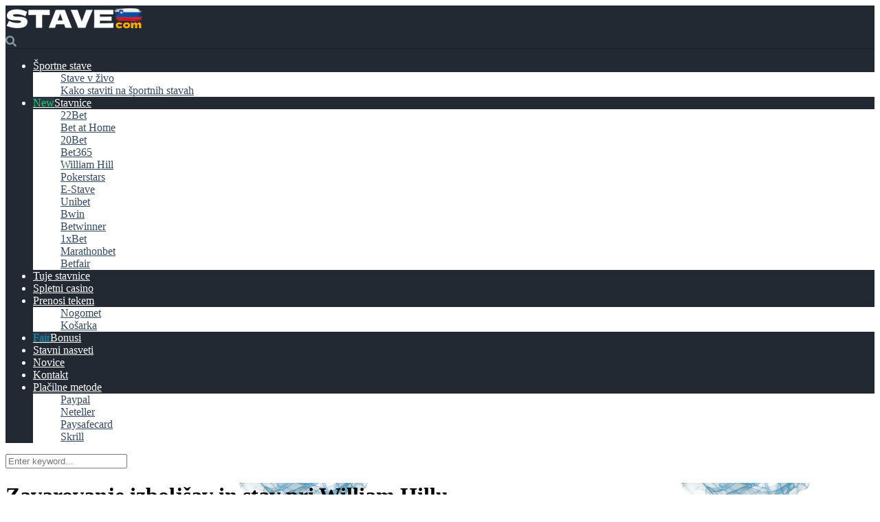

--- FILE ---
content_type: text/html; charset=UTF-8
request_url: https://stave-si.com/bonus/zavarovanje-izboljsav-in-stav-pri-william-hillu/
body_size: 106520
content:
<!DOCTYPE html>
<html dir="ltr" lang="sl-SI" prefix="og: https://ogp.me/ns#">
<head>
    <meta charset="UTF-8" />
    <meta http-equiv="X-UA-Compatible" content="IE=edge" />
    <meta name="viewport" id="viewport" content="width=device-width, initial-scale=1.0, maximum-scale=1.0, minimum-scale=1.0, user-scalable=no" />
	<title>Izboljšanje in zavarovanje stave pri stavnici William Hill</title>

		<!-- All in One SEO 4.8.9 - aioseo.com -->
	<meta name="description" content="Večstavna nadgradnja ali zavarovanje 🎁 do 20 € - ekskluzivna promocija stavnice William Hill. Izboljšajte ali zavarujte svojo stavo in prejmite nagrado!" />
	<meta name="robots" content="max-image-preview:large" />
	<meta name="author" content="Dimitrij Kondratiuk"/>
	<meta name="google-site-verification" content="google-site-verification=xLHGGchdjzpi75co7mLkSIj5iXCrD4f7xr-Eftjzc0g" />
	<link rel="canonical" href="https://stave-si.com/bonus/zavarovanje-izboljsav-in-stav-pri-william-hillu/" />
	<meta name="generator" content="All in One SEO (AIOSEO) 4.8.9" />
		<meta property="og:locale" content="sl_SI" />
		<meta property="og:site_name" content="https://stave-si.com/" />
		<meta property="og:type" content="article" />
		<meta property="og:title" content="Izboljšanje in zavarovanje stave pri stavnici William Hill" />
		<meta property="og:description" content="Večstavna nadgradnja ali zavarovanje 🎁 do 20 € - ekskluzivna promocija stavnice William Hill. Izboljšajte ali zavarujte svojo stavo in prejmite nagrado!" />
		<meta property="og:url" content="https://stave-si.com/bonus/zavarovanje-izboljsav-in-stav-pri-william-hillu/" />
		<meta property="og:image" content="https://stave-si.com/wp-content/uploads/2022/11/logo-3.4-2.png" />
		<meta property="og:image:secure_url" content="https://stave-si.com/wp-content/uploads/2022/11/logo-3.4-2.png" />
		<meta property="article:published_time" content="2023-01-11T14:53:34+00:00" />
		<meta property="article:modified_time" content="2023-01-31T20:00:51+00:00" />
		<meta name="twitter:card" content="summary_large_image" />
		<meta name="twitter:title" content="Izboljšanje in zavarovanje stave pri stavnici William Hill" />
		<meta name="twitter:description" content="Večstavna nadgradnja ali zavarovanje 🎁 do 20 € - ekskluzivna promocija stavnice William Hill. Izboljšajte ali zavarujte svojo stavo in prejmite nagrado!" />
		<meta name="twitter:image" content="https://stave-si.com/wp-content/uploads/2022/11/logo-3.4-2.png" />
		<meta name="twitter:label1" content="Avtor" />
		<meta name="twitter:data1" content="Dimitrij Kondratiuk" />
		<meta name="twitter:label2" content="Predviden čas branja" />
		<meta name="twitter:data2" content="2 minuti" />
		<script type="application/ld+json" class="aioseo-schema">
			{"@context":"https:\/\/schema.org","@graph":[{"@type":"BreadcrumbList","@id":"https:\/\/stave-si.com\/bonus\/zavarovanje-izboljsav-in-stav-pri-william-hillu\/#breadcrumblist","itemListElement":[{"@type":"ListItem","@id":"https:\/\/stave-si.com#listItem","position":1,"name":"Domov","item":"https:\/\/stave-si.com","nextItem":{"@type":"ListItem","@id":"https:\/\/stave-si.com\/bonus\/zavarovanje-izboljsav-in-stav-pri-william-hillu\/#listItem","name":"Zavarovanje izbolj\u0161av in stav pri William Hillu"}},{"@type":"ListItem","@id":"https:\/\/stave-si.com\/bonus\/zavarovanje-izboljsav-in-stav-pri-william-hillu\/#listItem","position":2,"name":"Zavarovanje izbolj\u0161av in stav pri William Hillu","previousItem":{"@type":"ListItem","@id":"https:\/\/stave-si.com#listItem","name":"Domov"}}]},{"@type":"Organization","@id":"https:\/\/stave-si.com\/#organization","name":"https:\/\/stave-si.com\/","url":"https:\/\/stave-si.com\/","logo":{"@type":"ImageObject","url":"https:\/\/stave-si.com\/wp-content\/uploads\/2022\/11\/logo-3.4-2.png","@id":"https:\/\/stave-si.com\/bonus\/zavarovanje-izboljsav-in-stav-pri-william-hillu\/#organizationLogo","width":397,"height":80},"image":{"@id":"https:\/\/stave-si.com\/bonus\/zavarovanje-izboljsav-in-stav-pri-william-hillu\/#organizationLogo"}},{"@type":"Person","@id":"https:\/\/stave-si.com\/author\/admin\/#author","url":"https:\/\/stave-si.com\/author\/admin\/","name":"Dimitrij Kondratiuk","image":{"@type":"ImageObject","@id":"https:\/\/stave-si.com\/bonus\/zavarovanje-izboljsav-in-stav-pri-william-hillu\/#authorImage","url":"https:\/\/secure.gravatar.com\/avatar\/1847fb0e4cb49ac3107d7d8d913d2c01fb1917691e094a69b387546c5fa2afe3?s=96&d=mm&r=g","width":96,"height":96,"caption":"Dimitrij Kondratiuk"}},{"@type":"WebPage","@id":"https:\/\/stave-si.com\/bonus\/zavarovanje-izboljsav-in-stav-pri-william-hillu\/#webpage","url":"https:\/\/stave-si.com\/bonus\/zavarovanje-izboljsav-in-stav-pri-william-hillu\/","name":"Izbolj\u0161anje in zavarovanje stave pri stavnici William Hill","description":"Ve\u010dstavna nadgradnja ali zavarovanje \ud83c\udf81 do 20 \u20ac - ekskluzivna promocija stavnice William Hill. Izbolj\u0161ajte ali zavarujte svojo stavo in prejmite nagrado!","inLanguage":"sl-SI","isPartOf":{"@id":"https:\/\/stave-si.com\/#website"},"breadcrumb":{"@id":"https:\/\/stave-si.com\/bonus\/zavarovanje-izboljsav-in-stav-pri-william-hillu\/#breadcrumblist"},"author":{"@id":"https:\/\/stave-si.com\/author\/admin\/#author"},"creator":{"@id":"https:\/\/stave-si.com\/author\/admin\/#author"},"image":{"@type":"ImageObject","url":"https:\/\/stave-si.com\/wp-content\/uploads\/2023\/01\/zavarovanje-izboljsav-in-stav-pri-william-hillu.png","@id":"https:\/\/stave-si.com\/bonus\/zavarovanje-izboljsav-in-stav-pri-william-hillu\/#mainImage","width":643,"height":262},"primaryImageOfPage":{"@id":"https:\/\/stave-si.com\/bonus\/zavarovanje-izboljsav-in-stav-pri-william-hillu\/#mainImage"},"datePublished":"2023-01-11T15:53:34+01:00","dateModified":"2023-01-31T21:00:51+01:00"},{"@type":"WebSite","@id":"https:\/\/stave-si.com\/#website","url":"https:\/\/stave-si.com\/","name":"https:\/\/stave-si.com\/","inLanguage":"sl-SI","publisher":{"@id":"https:\/\/stave-si.com\/#organization"}}]}
		</script>
		<!-- All in One SEO -->

<link rel='dns-prefetch' href='//kit.fontawesome.com' />
<link rel='dns-prefetch' href='//fonts.googleapis.com' />
<link rel="alternate" type="application/rss+xml" title="https://stave-si.com/ &raquo; Vir" href="https://stave-si.com/feed/" />
<link rel="alternate" title="oEmbed (JSON)" type="application/json+oembed" href="https://stave-si.com/wp-json/oembed/1.0/embed?url=https%3A%2F%2Fstave-si.com%2Fbonus%2Fzavarovanje-izboljsav-in-stav-pri-william-hillu%2F" />
<link rel="alternate" title="oEmbed (XML)" type="text/xml+oembed" href="https://stave-si.com/wp-json/oembed/1.0/embed?url=https%3A%2F%2Fstave-si.com%2Fbonus%2Fzavarovanje-izboljsav-in-stav-pri-william-hillu%2F&#038;format=xml" />
		<!-- This site uses the Google Analytics by MonsterInsights plugin v9.9.0 - Using Analytics tracking - https://www.monsterinsights.com/ -->
		<!-- Note: MonsterInsights is not currently configured on this site. The site owner needs to authenticate with Google Analytics in the MonsterInsights settings panel. -->
					<!-- No tracking code set -->
				<!-- / Google Analytics by MonsterInsights -->
		<style id='wp-img-auto-sizes-contain-inline-css' type='text/css'>
img:is([sizes=auto i],[sizes^="auto," i]){contain-intrinsic-size:3000px 1500px}
/*# sourceURL=wp-img-auto-sizes-contain-inline-css */
</style>
<style id='wp-emoji-styles-inline-css' type='text/css'>

	img.wp-smiley, img.emoji {
		display: inline !important;
		border: none !important;
		box-shadow: none !important;
		height: 1em !important;
		width: 1em !important;
		margin: 0 0.07em !important;
		vertical-align: -0.1em !important;
		background: none !important;
		padding: 0 !important;
	}
/*# sourceURL=wp-emoji-styles-inline-css */
</style>
<style id='wp-block-library-inline-css' type='text/css'>
:root{--wp-block-synced-color:#7a00df;--wp-block-synced-color--rgb:122,0,223;--wp-bound-block-color:var(--wp-block-synced-color);--wp-editor-canvas-background:#ddd;--wp-admin-theme-color:#007cba;--wp-admin-theme-color--rgb:0,124,186;--wp-admin-theme-color-darker-10:#006ba1;--wp-admin-theme-color-darker-10--rgb:0,107,160.5;--wp-admin-theme-color-darker-20:#005a87;--wp-admin-theme-color-darker-20--rgb:0,90,135;--wp-admin-border-width-focus:2px}@media (min-resolution:192dpi){:root{--wp-admin-border-width-focus:1.5px}}.wp-element-button{cursor:pointer}:root .has-very-light-gray-background-color{background-color:#eee}:root .has-very-dark-gray-background-color{background-color:#313131}:root .has-very-light-gray-color{color:#eee}:root .has-very-dark-gray-color{color:#313131}:root .has-vivid-green-cyan-to-vivid-cyan-blue-gradient-background{background:linear-gradient(135deg,#00d084,#0693e3)}:root .has-purple-crush-gradient-background{background:linear-gradient(135deg,#34e2e4,#4721fb 50%,#ab1dfe)}:root .has-hazy-dawn-gradient-background{background:linear-gradient(135deg,#faaca8,#dad0ec)}:root .has-subdued-olive-gradient-background{background:linear-gradient(135deg,#fafae1,#67a671)}:root .has-atomic-cream-gradient-background{background:linear-gradient(135deg,#fdd79a,#004a59)}:root .has-nightshade-gradient-background{background:linear-gradient(135deg,#330968,#31cdcf)}:root .has-midnight-gradient-background{background:linear-gradient(135deg,#020381,#2874fc)}:root{--wp--preset--font-size--normal:16px;--wp--preset--font-size--huge:42px}.has-regular-font-size{font-size:1em}.has-larger-font-size{font-size:2.625em}.has-normal-font-size{font-size:var(--wp--preset--font-size--normal)}.has-huge-font-size{font-size:var(--wp--preset--font-size--huge)}.has-text-align-center{text-align:center}.has-text-align-left{text-align:left}.has-text-align-right{text-align:right}.has-fit-text{white-space:nowrap!important}#end-resizable-editor-section{display:none}.aligncenter{clear:both}.items-justified-left{justify-content:flex-start}.items-justified-center{justify-content:center}.items-justified-right{justify-content:flex-end}.items-justified-space-between{justify-content:space-between}.screen-reader-text{border:0;clip-path:inset(50%);height:1px;margin:-1px;overflow:hidden;padding:0;position:absolute;width:1px;word-wrap:normal!important}.screen-reader-text:focus{background-color:#ddd;clip-path:none;color:#444;display:block;font-size:1em;height:auto;left:5px;line-height:normal;padding:15px 23px 14px;text-decoration:none;top:5px;width:auto;z-index:100000}html :where(.has-border-color){border-style:solid}html :where([style*=border-top-color]){border-top-style:solid}html :where([style*=border-right-color]){border-right-style:solid}html :where([style*=border-bottom-color]){border-bottom-style:solid}html :where([style*=border-left-color]){border-left-style:solid}html :where([style*=border-width]){border-style:solid}html :where([style*=border-top-width]){border-top-style:solid}html :where([style*=border-right-width]){border-right-style:solid}html :where([style*=border-bottom-width]){border-bottom-style:solid}html :where([style*=border-left-width]){border-left-style:solid}html :where(img[class*=wp-image-]){height:auto;max-width:100%}:where(figure){margin:0 0 1em}html :where(.is-position-sticky){--wp-admin--admin-bar--position-offset:var(--wp-admin--admin-bar--height,0px)}@media screen and (max-width:600px){html :where(.is-position-sticky){--wp-admin--admin-bar--position-offset:0px}}

/*# sourceURL=wp-block-library-inline-css */
</style><style id='wp-block-heading-inline-css' type='text/css'>
h1:where(.wp-block-heading).has-background,h2:where(.wp-block-heading).has-background,h3:where(.wp-block-heading).has-background,h4:where(.wp-block-heading).has-background,h5:where(.wp-block-heading).has-background,h6:where(.wp-block-heading).has-background{padding:1.25em 2.375em}h1.has-text-align-left[style*=writing-mode]:where([style*=vertical-lr]),h1.has-text-align-right[style*=writing-mode]:where([style*=vertical-rl]),h2.has-text-align-left[style*=writing-mode]:where([style*=vertical-lr]),h2.has-text-align-right[style*=writing-mode]:where([style*=vertical-rl]),h3.has-text-align-left[style*=writing-mode]:where([style*=vertical-lr]),h3.has-text-align-right[style*=writing-mode]:where([style*=vertical-rl]),h4.has-text-align-left[style*=writing-mode]:where([style*=vertical-lr]),h4.has-text-align-right[style*=writing-mode]:where([style*=vertical-rl]),h5.has-text-align-left[style*=writing-mode]:where([style*=vertical-lr]),h5.has-text-align-right[style*=writing-mode]:where([style*=vertical-rl]),h6.has-text-align-left[style*=writing-mode]:where([style*=vertical-lr]),h6.has-text-align-right[style*=writing-mode]:where([style*=vertical-rl]){rotate:180deg}
/*# sourceURL=https://stave-si.com/wp-includes/blocks/heading/style.min.css */
</style>
<style id='wp-block-latest-comments-inline-css' type='text/css'>
ol.wp-block-latest-comments{box-sizing:border-box;margin-left:0}:where(.wp-block-latest-comments:not([style*=line-height] .wp-block-latest-comments__comment)){line-height:1.1}:where(.wp-block-latest-comments:not([style*=line-height] .wp-block-latest-comments__comment-excerpt p)){line-height:1.8}.has-dates :where(.wp-block-latest-comments:not([style*=line-height])),.has-excerpts :where(.wp-block-latest-comments:not([style*=line-height])){line-height:1.5}.wp-block-latest-comments .wp-block-latest-comments{padding-left:0}.wp-block-latest-comments__comment{list-style:none;margin-bottom:1em}.has-avatars .wp-block-latest-comments__comment{list-style:none;min-height:2.25em}.has-avatars .wp-block-latest-comments__comment .wp-block-latest-comments__comment-excerpt,.has-avatars .wp-block-latest-comments__comment .wp-block-latest-comments__comment-meta{margin-left:3.25em}.wp-block-latest-comments__comment-excerpt p{font-size:.875em;margin:.36em 0 1.4em}.wp-block-latest-comments__comment-date{display:block;font-size:.75em}.wp-block-latest-comments .avatar,.wp-block-latest-comments__comment-avatar{border-radius:1.5em;display:block;float:left;height:2.5em;margin-right:.75em;width:2.5em}.wp-block-latest-comments[class*=-font-size] a,.wp-block-latest-comments[style*=font-size] a{font-size:inherit}
/*# sourceURL=https://stave-si.com/wp-includes/blocks/latest-comments/style.min.css */
</style>
<style id='wp-block-latest-posts-inline-css' type='text/css'>
.wp-block-latest-posts{box-sizing:border-box}.wp-block-latest-posts.alignleft{margin-right:2em}.wp-block-latest-posts.alignright{margin-left:2em}.wp-block-latest-posts.wp-block-latest-posts__list{list-style:none}.wp-block-latest-posts.wp-block-latest-posts__list li{clear:both;overflow-wrap:break-word}.wp-block-latest-posts.is-grid{display:flex;flex-wrap:wrap}.wp-block-latest-posts.is-grid li{margin:0 1.25em 1.25em 0;width:100%}@media (min-width:600px){.wp-block-latest-posts.columns-2 li{width:calc(50% - .625em)}.wp-block-latest-posts.columns-2 li:nth-child(2n){margin-right:0}.wp-block-latest-posts.columns-3 li{width:calc(33.33333% - .83333em)}.wp-block-latest-posts.columns-3 li:nth-child(3n){margin-right:0}.wp-block-latest-posts.columns-4 li{width:calc(25% - .9375em)}.wp-block-latest-posts.columns-4 li:nth-child(4n){margin-right:0}.wp-block-latest-posts.columns-5 li{width:calc(20% - 1em)}.wp-block-latest-posts.columns-5 li:nth-child(5n){margin-right:0}.wp-block-latest-posts.columns-6 li{width:calc(16.66667% - 1.04167em)}.wp-block-latest-posts.columns-6 li:nth-child(6n){margin-right:0}}:root :where(.wp-block-latest-posts.is-grid){padding:0}:root :where(.wp-block-latest-posts.wp-block-latest-posts__list){padding-left:0}.wp-block-latest-posts__post-author,.wp-block-latest-posts__post-date{display:block;font-size:.8125em}.wp-block-latest-posts__post-excerpt,.wp-block-latest-posts__post-full-content{margin-bottom:1em;margin-top:.5em}.wp-block-latest-posts__featured-image a{display:inline-block}.wp-block-latest-posts__featured-image img{height:auto;max-width:100%;width:auto}.wp-block-latest-posts__featured-image.alignleft{float:left;margin-right:1em}.wp-block-latest-posts__featured-image.alignright{float:right;margin-left:1em}.wp-block-latest-posts__featured-image.aligncenter{margin-bottom:1em;text-align:center}
/*# sourceURL=https://stave-si.com/wp-includes/blocks/latest-posts/style.min.css */
</style>
<style id='wp-block-search-inline-css' type='text/css'>
.wp-block-search__button{margin-left:10px;word-break:normal}.wp-block-search__button.has-icon{line-height:0}.wp-block-search__button svg{height:1.25em;min-height:24px;min-width:24px;width:1.25em;fill:currentColor;vertical-align:text-bottom}:where(.wp-block-search__button){border:1px solid #ccc;padding:6px 10px}.wp-block-search__inside-wrapper{display:flex;flex:auto;flex-wrap:nowrap;max-width:100%}.wp-block-search__label{width:100%}.wp-block-search.wp-block-search__button-only .wp-block-search__button{box-sizing:border-box;display:flex;flex-shrink:0;justify-content:center;margin-left:0;max-width:100%}.wp-block-search.wp-block-search__button-only .wp-block-search__inside-wrapper{min-width:0!important;transition-property:width}.wp-block-search.wp-block-search__button-only .wp-block-search__input{flex-basis:100%;transition-duration:.3s}.wp-block-search.wp-block-search__button-only.wp-block-search__searchfield-hidden,.wp-block-search.wp-block-search__button-only.wp-block-search__searchfield-hidden .wp-block-search__inside-wrapper{overflow:hidden}.wp-block-search.wp-block-search__button-only.wp-block-search__searchfield-hidden .wp-block-search__input{border-left-width:0!important;border-right-width:0!important;flex-basis:0;flex-grow:0;margin:0;min-width:0!important;padding-left:0!important;padding-right:0!important;width:0!important}:where(.wp-block-search__input){appearance:none;border:1px solid #949494;flex-grow:1;font-family:inherit;font-size:inherit;font-style:inherit;font-weight:inherit;letter-spacing:inherit;line-height:inherit;margin-left:0;margin-right:0;min-width:3rem;padding:8px;text-decoration:unset!important;text-transform:inherit}:where(.wp-block-search__button-inside .wp-block-search__inside-wrapper){background-color:#fff;border:1px solid #949494;box-sizing:border-box;padding:4px}:where(.wp-block-search__button-inside .wp-block-search__inside-wrapper) .wp-block-search__input{border:none;border-radius:0;padding:0 4px}:where(.wp-block-search__button-inside .wp-block-search__inside-wrapper) .wp-block-search__input:focus{outline:none}:where(.wp-block-search__button-inside .wp-block-search__inside-wrapper) :where(.wp-block-search__button){padding:4px 8px}.wp-block-search.aligncenter .wp-block-search__inside-wrapper{margin:auto}.wp-block[data-align=right] .wp-block-search.wp-block-search__button-only .wp-block-search__inside-wrapper{float:right}
/*# sourceURL=https://stave-si.com/wp-includes/blocks/search/style.min.css */
</style>
<style id='wp-block-group-inline-css' type='text/css'>
.wp-block-group{box-sizing:border-box}:where(.wp-block-group.wp-block-group-is-layout-constrained){position:relative}
/*# sourceURL=https://stave-si.com/wp-includes/blocks/group/style.min.css */
</style>
<style id='global-styles-inline-css' type='text/css'>
:root{--wp--preset--aspect-ratio--square: 1;--wp--preset--aspect-ratio--4-3: 4/3;--wp--preset--aspect-ratio--3-4: 3/4;--wp--preset--aspect-ratio--3-2: 3/2;--wp--preset--aspect-ratio--2-3: 2/3;--wp--preset--aspect-ratio--16-9: 16/9;--wp--preset--aspect-ratio--9-16: 9/16;--wp--preset--color--black: #000000;--wp--preset--color--cyan-bluish-gray: #abb8c3;--wp--preset--color--white: #ffffff;--wp--preset--color--pale-pink: #f78da7;--wp--preset--color--vivid-red: #cf2e2e;--wp--preset--color--luminous-vivid-orange: #ff6900;--wp--preset--color--luminous-vivid-amber: #fcb900;--wp--preset--color--light-green-cyan: #7bdcb5;--wp--preset--color--vivid-green-cyan: #00d084;--wp--preset--color--pale-cyan-blue: #8ed1fc;--wp--preset--color--vivid-cyan-blue: #0693e3;--wp--preset--color--vivid-purple: #9b51e0;--wp--preset--color--mercury-main: #7fc64a;--wp--preset--color--mercury-second: #1293b7;--wp--preset--color--mercury-white: #fff;--wp--preset--color--mercury-gray: #263238;--wp--preset--color--mercury-emerald: #2edd6c;--wp--preset--color--mercury-alizarin: #e74c3c;--wp--preset--color--mercury-wisteria: #8e44ad;--wp--preset--color--mercury-peter-river: #3498db;--wp--preset--color--mercury-clouds: #ecf0f1;--wp--preset--gradient--vivid-cyan-blue-to-vivid-purple: linear-gradient(135deg,rgb(6,147,227) 0%,rgb(155,81,224) 100%);--wp--preset--gradient--light-green-cyan-to-vivid-green-cyan: linear-gradient(135deg,rgb(122,220,180) 0%,rgb(0,208,130) 100%);--wp--preset--gradient--luminous-vivid-amber-to-luminous-vivid-orange: linear-gradient(135deg,rgb(252,185,0) 0%,rgb(255,105,0) 100%);--wp--preset--gradient--luminous-vivid-orange-to-vivid-red: linear-gradient(135deg,rgb(255,105,0) 0%,rgb(207,46,46) 100%);--wp--preset--gradient--very-light-gray-to-cyan-bluish-gray: linear-gradient(135deg,rgb(238,238,238) 0%,rgb(169,184,195) 100%);--wp--preset--gradient--cool-to-warm-spectrum: linear-gradient(135deg,rgb(74,234,220) 0%,rgb(151,120,209) 20%,rgb(207,42,186) 40%,rgb(238,44,130) 60%,rgb(251,105,98) 80%,rgb(254,248,76) 100%);--wp--preset--gradient--blush-light-purple: linear-gradient(135deg,rgb(255,206,236) 0%,rgb(152,150,240) 100%);--wp--preset--gradient--blush-bordeaux: linear-gradient(135deg,rgb(254,205,165) 0%,rgb(254,45,45) 50%,rgb(107,0,62) 100%);--wp--preset--gradient--luminous-dusk: linear-gradient(135deg,rgb(255,203,112) 0%,rgb(199,81,192) 50%,rgb(65,88,208) 100%);--wp--preset--gradient--pale-ocean: linear-gradient(135deg,rgb(255,245,203) 0%,rgb(182,227,212) 50%,rgb(51,167,181) 100%);--wp--preset--gradient--electric-grass: linear-gradient(135deg,rgb(202,248,128) 0%,rgb(113,206,126) 100%);--wp--preset--gradient--midnight: linear-gradient(135deg,rgb(2,3,129) 0%,rgb(40,116,252) 100%);--wp--preset--font-size--small: 13px;--wp--preset--font-size--medium: 20px;--wp--preset--font-size--large: 36px;--wp--preset--font-size--x-large: 42px;--wp--preset--spacing--20: 0.44rem;--wp--preset--spacing--30: 0.67rem;--wp--preset--spacing--40: 1rem;--wp--preset--spacing--50: 1.5rem;--wp--preset--spacing--60: 2.25rem;--wp--preset--spacing--70: 3.38rem;--wp--preset--spacing--80: 5.06rem;--wp--preset--shadow--natural: 6px 6px 9px rgba(0, 0, 0, 0.2);--wp--preset--shadow--deep: 12px 12px 50px rgba(0, 0, 0, 0.4);--wp--preset--shadow--sharp: 6px 6px 0px rgba(0, 0, 0, 0.2);--wp--preset--shadow--outlined: 6px 6px 0px -3px rgb(255, 255, 255), 6px 6px rgb(0, 0, 0);--wp--preset--shadow--crisp: 6px 6px 0px rgb(0, 0, 0);}:where(.is-layout-flex){gap: 0.5em;}:where(.is-layout-grid){gap: 0.5em;}body .is-layout-flex{display: flex;}.is-layout-flex{flex-wrap: wrap;align-items: center;}.is-layout-flex > :is(*, div){margin: 0;}body .is-layout-grid{display: grid;}.is-layout-grid > :is(*, div){margin: 0;}:where(.wp-block-columns.is-layout-flex){gap: 2em;}:where(.wp-block-columns.is-layout-grid){gap: 2em;}:where(.wp-block-post-template.is-layout-flex){gap: 1.25em;}:where(.wp-block-post-template.is-layout-grid){gap: 1.25em;}.has-black-color{color: var(--wp--preset--color--black) !important;}.has-cyan-bluish-gray-color{color: var(--wp--preset--color--cyan-bluish-gray) !important;}.has-white-color{color: var(--wp--preset--color--white) !important;}.has-pale-pink-color{color: var(--wp--preset--color--pale-pink) !important;}.has-vivid-red-color{color: var(--wp--preset--color--vivid-red) !important;}.has-luminous-vivid-orange-color{color: var(--wp--preset--color--luminous-vivid-orange) !important;}.has-luminous-vivid-amber-color{color: var(--wp--preset--color--luminous-vivid-amber) !important;}.has-light-green-cyan-color{color: var(--wp--preset--color--light-green-cyan) !important;}.has-vivid-green-cyan-color{color: var(--wp--preset--color--vivid-green-cyan) !important;}.has-pale-cyan-blue-color{color: var(--wp--preset--color--pale-cyan-blue) !important;}.has-vivid-cyan-blue-color{color: var(--wp--preset--color--vivid-cyan-blue) !important;}.has-vivid-purple-color{color: var(--wp--preset--color--vivid-purple) !important;}.has-black-background-color{background-color: var(--wp--preset--color--black) !important;}.has-cyan-bluish-gray-background-color{background-color: var(--wp--preset--color--cyan-bluish-gray) !important;}.has-white-background-color{background-color: var(--wp--preset--color--white) !important;}.has-pale-pink-background-color{background-color: var(--wp--preset--color--pale-pink) !important;}.has-vivid-red-background-color{background-color: var(--wp--preset--color--vivid-red) !important;}.has-luminous-vivid-orange-background-color{background-color: var(--wp--preset--color--luminous-vivid-orange) !important;}.has-luminous-vivid-amber-background-color{background-color: var(--wp--preset--color--luminous-vivid-amber) !important;}.has-light-green-cyan-background-color{background-color: var(--wp--preset--color--light-green-cyan) !important;}.has-vivid-green-cyan-background-color{background-color: var(--wp--preset--color--vivid-green-cyan) !important;}.has-pale-cyan-blue-background-color{background-color: var(--wp--preset--color--pale-cyan-blue) !important;}.has-vivid-cyan-blue-background-color{background-color: var(--wp--preset--color--vivid-cyan-blue) !important;}.has-vivid-purple-background-color{background-color: var(--wp--preset--color--vivid-purple) !important;}.has-black-border-color{border-color: var(--wp--preset--color--black) !important;}.has-cyan-bluish-gray-border-color{border-color: var(--wp--preset--color--cyan-bluish-gray) !important;}.has-white-border-color{border-color: var(--wp--preset--color--white) !important;}.has-pale-pink-border-color{border-color: var(--wp--preset--color--pale-pink) !important;}.has-vivid-red-border-color{border-color: var(--wp--preset--color--vivid-red) !important;}.has-luminous-vivid-orange-border-color{border-color: var(--wp--preset--color--luminous-vivid-orange) !important;}.has-luminous-vivid-amber-border-color{border-color: var(--wp--preset--color--luminous-vivid-amber) !important;}.has-light-green-cyan-border-color{border-color: var(--wp--preset--color--light-green-cyan) !important;}.has-vivid-green-cyan-border-color{border-color: var(--wp--preset--color--vivid-green-cyan) !important;}.has-pale-cyan-blue-border-color{border-color: var(--wp--preset--color--pale-cyan-blue) !important;}.has-vivid-cyan-blue-border-color{border-color: var(--wp--preset--color--vivid-cyan-blue) !important;}.has-vivid-purple-border-color{border-color: var(--wp--preset--color--vivid-purple) !important;}.has-vivid-cyan-blue-to-vivid-purple-gradient-background{background: var(--wp--preset--gradient--vivid-cyan-blue-to-vivid-purple) !important;}.has-light-green-cyan-to-vivid-green-cyan-gradient-background{background: var(--wp--preset--gradient--light-green-cyan-to-vivid-green-cyan) !important;}.has-luminous-vivid-amber-to-luminous-vivid-orange-gradient-background{background: var(--wp--preset--gradient--luminous-vivid-amber-to-luminous-vivid-orange) !important;}.has-luminous-vivid-orange-to-vivid-red-gradient-background{background: var(--wp--preset--gradient--luminous-vivid-orange-to-vivid-red) !important;}.has-very-light-gray-to-cyan-bluish-gray-gradient-background{background: var(--wp--preset--gradient--very-light-gray-to-cyan-bluish-gray) !important;}.has-cool-to-warm-spectrum-gradient-background{background: var(--wp--preset--gradient--cool-to-warm-spectrum) !important;}.has-blush-light-purple-gradient-background{background: var(--wp--preset--gradient--blush-light-purple) !important;}.has-blush-bordeaux-gradient-background{background: var(--wp--preset--gradient--blush-bordeaux) !important;}.has-luminous-dusk-gradient-background{background: var(--wp--preset--gradient--luminous-dusk) !important;}.has-pale-ocean-gradient-background{background: var(--wp--preset--gradient--pale-ocean) !important;}.has-electric-grass-gradient-background{background: var(--wp--preset--gradient--electric-grass) !important;}.has-midnight-gradient-background{background: var(--wp--preset--gradient--midnight) !important;}.has-small-font-size{font-size: var(--wp--preset--font-size--small) !important;}.has-medium-font-size{font-size: var(--wp--preset--font-size--medium) !important;}.has-large-font-size{font-size: var(--wp--preset--font-size--large) !important;}.has-x-large-font-size{font-size: var(--wp--preset--font-size--x-large) !important;}
/*# sourceURL=global-styles-inline-css */
</style>

<style id='classic-theme-styles-inline-css' type='text/css'>
/*! This file is auto-generated */
.wp-block-button__link{color:#fff;background-color:#32373c;border-radius:9999px;box-shadow:none;text-decoration:none;padding:calc(.667em + 2px) calc(1.333em + 2px);font-size:1.125em}.wp-block-file__button{background:#32373c;color:#fff;text-decoration:none}
/*# sourceURL=/wp-includes/css/classic-themes.min.css */
</style>
<link rel='stylesheet' id='helpie-faq-bundle-styles-css' href='https://stave-si.com/wp-content/plugins/helpie-faq/assets/bundles/main.app.css?ver=1.41' type='text/css' media='all' />
<link rel='stylesheet' id='aces-style-css' href='https://stave-si.com/wp-content/plugins/aces/css/aces-style.css?ver=3.0' type='text/css' media='all' />
<link rel='stylesheet' id='aces-media-css' href='https://stave-si.com/wp-content/plugins/aces/css/aces-media.css?ver=3.0' type='text/css' media='all' />
<link rel='stylesheet' id='fancybox-for-wp-css' href='https://stave-si.com/wp-content/plugins/fancybox-for-wordpress/assets/css/fancybox.css?ver=1.3.4' type='text/css' media='all' />
<link rel='stylesheet' id='kk-star-ratings-css' href='https://stave-si.com/wp-content/plugins/kk-star-ratings/src/core/public/css/kk-star-ratings.min.css?ver=5.4.10.2' type='text/css' media='all' />
<link rel='stylesheet' id='toc-screen-css' href='https://stave-si.com/wp-content/plugins/table-of-contents-plus/screen.min.css?ver=2411.1' type='text/css' media='all' />
<link rel='stylesheet' id='mercury-googlefonts-css' href='//fonts.googleapis.com/css2?family=Roboto:wght@300;400;700;900&#038;display=swap' type='text/css' media='all' />
<link rel='stylesheet' id='owl-carousel-css' href='https://stave-si.com/wp-content/themes/mercury/css/owl.carousel.min.css?ver=2.3.4' type='text/css' media='all' />
<link rel='stylesheet' id='owl-carousel-animate-css' href='https://stave-si.com/wp-content/themes/mercury/css/animate.css?ver=2.3.4' type='text/css' media='all' />
<link rel='stylesheet' id='mercury-style-css' href='https://stave-si.com/wp-content/themes/mercury/style.css?ver=3.9.1' type='text/css' media='all' />
<style id='mercury-style-inline-css' type='text/css'>


/* Main Color */

.has-mercury-main-color,
.home-page .textwidget a:hover,
.space-header-2-top-soc a:hover,
.space-header-menu ul.main-menu li a:hover,
.space-header-menu ul.main-menu li:hover a,
.space-header-2-nav ul.main-menu li a:hover,
.space-header-2-nav ul.main-menu li:hover a,
.space-page-content a:hover,
.space-pros-cons ul li a:hover,
.space-pros-cons ol li a:hover,
.space-companies-2-archive-item-desc a:hover,
.space-organizations-3-archive-item-terms-ins a:hover,
.space-organizations-7-archive-item-terms a:hover,
.space-organizations-8-archive-item-terms a:hover,
.space-comments-form-box p.comment-notes span.required,
form.comment-form p.comment-notes span.required {
	color: #7fc64a;
}

input[type="submit"],
.has-mercury-main-background-color,
.space-block-title span:after,
.space-widget-title span:after,
.space-companies-archive-item-button a,
.space-companies-sidebar-item-button a,
.space-organizations-3-archive-item-count,
.space-organizations-3-archive-item-count-2,
.space-units-archive-item-button a,
.space-units-sidebar-item-button a,
.space-aces-single-offer-info-button-ins a,
.space-offers-archive-item-button a,
.home-page .widget_mc4wp_form_widget .space-widget-title::after,
.space-content-section .widget_mc4wp_form_widget .space-widget-title::after {
	background-color: #7fc64a;
}

.space-header-menu ul.main-menu li a:hover,
.space-header-menu ul.main-menu li:hover a,
.space-header-2-nav ul.main-menu li a:hover,
.space-header-2-nav ul.main-menu li:hover a {
	border-bottom: 2px solid #7fc64a;
}
.space-header-2-top-soc a:hover {
	border: 1px solid #7fc64a;
}
.space-companies-archive-item-button a:hover,
.space-units-archive-item-button a:hover,
.space-offers-archive-item-button a:hover,
.space-aces-single-offer-info-button-ins a:hover {
    box-shadow: 0px 8px 30px 0px rgba(127,198,74, 0.60) !important;
}

/* Second Color */

.has-mercury-second-color,
.space-page-content a,
.space-pros-cons ul li a,
.space-pros-cons ol li a,
.space-page-content ul li:before,
.home-page .textwidget ul li:before,
.space-widget ul li a:hover,
.space-page-content ul.space-mark li:before,
.home-page .textwidget a,
#recentcomments li a:hover,
#recentcomments li span.comment-author-link a:hover,
h3.comment-reply-title small a,
.space-companies-sidebar-2-item-desc a,
.space-companies-sidebar-item-title p a,
.space-companies-archive-item-short-desc a,
.space-companies-2-archive-item-desc a,
.space-organizations-3-archive-item-terms-ins a,
.space-organizations-7-archive-item-terms a,
.space-organizations-8-archive-item-terms a,
.space-organization-content-info a,
.space-organization-style-2-calltoaction-text-ins a,
.space-organization-details-item-title span,
.space-organization-style-2-ratings-all-item-value i,
.space-organization-style-2-calltoaction-text-ins a,
.space-organization-content-short-desc a,
.space-organization-header-short-desc a,
.space-organization-content-rating-stars i,
.space-organization-content-rating-overall .star-rating .star,
.space-companies-archive-item-rating .star-rating .star,
.space-organization-content-logo-stars i,
.space-organization-content-logo-stars .star-rating .star,
.space-companies-2-archive-item-rating .star-rating .star,
.space-organizations-3-archive-item-rating-box .star-rating .star,
.space-organizations-4-archive-item-title .star-rating .star,
.space-companies-sidebar-2-item-rating .star-rating .star,
.space-comments-list-item-date a.comment-reply-link,
.space-categories-list-box ul li a,
.space-news-10-item-category a,
.small .space-news-11-item-category a,
#scrolltop,
.widget_mc4wp_form_widget .mc4wp-response a,
.space-header-height.dark .space-header-menu ul.main-menu li a:hover,
.space-header-height.dark .space-header-menu ul.main-menu li:hover a,
.space-header-2-height.dark .space-header-2-nav ul.main-menu li a:hover,
.space-header-2-height.dark .space-header-2-nav ul.main-menu li:hover a,
.space-header-2-height.dark .space-header-2-top-soc a:hover,
.space-organization-header-logo-rating i {
	color: #1293b7;
}

.space-title-box-category a,
.has-mercury-second-background-color,
.space-organization-details-item-links a:hover,
.space-news-2-small-item-img-category a,
.space-news-2-item-big-box-category span,
.space-block-title span:before,
.space-widget-title span:before,
.space-news-4-item.small-news-block .space-news-4-item-img-category a,
.space-news-4-item.big-news-block .space-news-4-item-top-category span,
.space-news-6-item-top-category span,
.space-news-7-item-category span,
.space-news-3-item-img-category a,
.space-news-8-item-title-category span,
.space-news-9-item-info-category span,
.space-archive-loop-item-img-category a,
.space-organizations-3-archive-item:first-child .space-organizations-3-archive-item-count,
.space-organizations-3-archive-item:first-child .space-organizations-3-archive-item-count-2,
.space-single-offer.space-dark-style .space-aces-single-offer-info-button-ins a,
.space-offers-archive-item.space-dark-style .space-offers-archive-item-button a,
nav.pagination a,
nav.comments-pagination a,
nav.pagination-post a span.page-number,
.widget_tag_cloud a,
.space-footer-top-age span.age-limit,
.space-footer-top-soc a:hover,
.home-page .widget_mc4wp_form_widget .mc4wp-form-fields .space-subscribe-filds button,
.space-content-section .widget_mc4wp_form_widget .mc4wp-form-fields .space-subscribe-filds button {
	background-color: #1293b7;
}

.space-footer-top-soc a:hover,
.space-header-2-height.dark .space-header-2-top-soc a:hover,
.space-categories-list-box ul li a {
	border: 1px solid #1293b7;
}

.space-header-height.dark .space-header-menu ul.main-menu li a:hover,
.space-header-height.dark .space-header-menu ul.main-menu li:hover a,
.space-header-2-height.dark .space-header-2-nav ul.main-menu li a:hover,
.space-header-2-height.dark .space-header-2-nav ul.main-menu li:hover a {
	border-bottom: 2px solid #1293b7;
}

.space-offers-archive-item.space-dark-style .space-offers-archive-item-button a:hover,
.space-single-offer.space-dark-style .space-aces-single-offer-info-button-ins a:hover {
    box-shadow: 0px 8px 30px 0px rgba(18,147,183, 0.60) !important;
}

/* Stars Color */

.star,
.fa-star {
	color: #ffc312!important;
}

.space-rating-star-background {
	background-color: #ffc312;
}

/* Custom header layout colors */

/* --- Header #1 Style --- */

.space-header-height .space-header-wrap {
	background-color: #222932;
}
.space-header-height .space-header-top,
.space-header-height .space-header-logo-ins:after {
	background-color: #1a212a;
}
.space-header-height .space-header-top-soc a,
.space-header-height .space-header-top-menu ul li a {
	color: #8697a2;
}
.space-header-height .space-header-top-soc a:hover ,
.space-header-height .space-header-top-menu ul li a:hover {
	color: #ffffff;
}
.space-header-height .space-header-logo a {
	color: #ffffff;
}
.space-header-height .space-header-logo span {
	color: #8697a2;
}
.space-header-height .space-header-menu ul.main-menu li,
.space-header-height .space-header-menu ul.main-menu li a,
.space-header-height .space-header-search {
	color: #ffffff;
}
.space-header-height .space-mobile-menu-icon div {
	background-color: #ffffff;
}
.space-header-height .space-header-menu ul.main-menu li a:hover,
.space-header-height .space-header-menu ul.main-menu li:hover a {
	color: #8697a2;
	border-bottom: 2px solid #8697a2;
}

.space-header-height .space-header-menu ul.main-menu li ul.sub-menu {
	background-color: #ffffff;
}

.space-header-height .space-header-menu ul.main-menu li ul.sub-menu li.menu-item-has-children:after,
.space-header-height .space-header-menu ul.main-menu li ul.sub-menu li a {
	color: #34495e;
	border-bottom: 1px solid transparent;
}
.space-header-height .space-header-menu ul.main-menu li ul.sub-menu li a:hover {
	border-bottom: 1px solid transparent;
	color: #b2bec3;
	text-decoration: none;
}

/* --- Header #2 Style --- */

.space-header-2-height .space-header-2-wrap,
.space-header-2-height .space-header-2-wrap.fixed .space-header-2-nav {
	background-color: #222932;
}
.space-header-2-height .space-header-2-top-ins {
	border-bottom: 1px solid #1a212a;
}
.space-header-2-height .space-header-2-top-soc a,
.space-header-2-height .space-header-search {
	color: #8697a2;
}
.space-header-2-height .space-header-2-top-soc a {
	border: 1px solid #8697a2;
}
.space-header-2-height .space-mobile-menu-icon div {
	background-color: #8697a2;
}
.space-header-2-height .space-header-2-top-soc a:hover {
	color: #ffffff;
	border: 1px solid #ffffff;
}
.space-header-2-height .space-header-2-top-logo a {
	color: #ffffff;
}
.space-header-2-height .space-header-2-top-logo span {
	color: #8697a2;
}
.space-header-2-height .space-header-2-nav ul.main-menu li,
.space-header-2-height .space-header-2-nav ul.main-menu li a {
	color: #ffffff;
}
.space-header-2-height .space-header-2-nav ul.main-menu li a:hover,
.space-header-2-height .space-header-2-nav ul.main-menu li:hover a {
	color: #8697a2;
	border-bottom: 2px solid #8697a2;
}
.space-header-2-height .space-header-2-nav ul.main-menu li ul.sub-menu {
	background-color: #ffffff;
}
.space-header-2-height .space-header-2-nav ul.main-menu li ul.sub-menu li a,
.space-header-2-height .space-header-2-nav ul.main-menu li ul.sub-menu li.menu-item-has-children:after {
	color: #34495e;
	border-bottom: 1px solid transparent;
}
.space-header-2-height .space-header-2-nav ul.main-menu li ul.sub-menu li a:hover {
	border-bottom: 1px solid transparent;
	color: #b2bec3;
	text-decoration: none;
}

/* --- Mobile Menu Style --- */

.space-mobile-menu .space-mobile-menu-block {
	background-color: #222932;
}
.space-mobile-menu .space-mobile-menu-copy {
	border-top: 1px solid #1a212a;
}
.space-mobile-menu .space-mobile-menu-copy {
	color: #8697a2;
}
.space-mobile-menu .space-mobile-menu-copy a {
	color: #8697a2;
}
.space-mobile-menu .space-mobile-menu-copy a:hover {
	color: #ffffff;
}
.space-mobile-menu .space-mobile-menu-header a {
	color: #ffffff;
}
.space-mobile-menu .space-mobile-menu-header span {
	color: #8697a2;
}
.space-mobile-menu .space-mobile-menu-list ul li {
	color: #ffffff;
}
.space-mobile-menu .space-mobile-menu-list ul li a {
	color: #ffffff;
}
.space-mobile-menu .space-close-icon .to-right,
.space-mobile-menu .space-close-icon .to-left {
	background-color: #ffffff;
}

/* --- New - Label for the main menu items --- */

ul.main-menu > li.new > a:before,
.space-mobile-menu-list > ul > li.new:before {
	content: "New";
    color: #0cd665;
    background-color: #2e3946;
}

/* --- Best - Label for the main menu items --- */

ul.main-menu > li.best > a:before,
.space-mobile-menu-list > ul > li.best:before {
	content: "Best";
    color: #ffab00;
    background-color: #2e3946;
}

/* --- Hot - Label for the main menu items --- */

ul.main-menu > li.hot > a:before,
.space-mobile-menu-list > ul > li.hot:before {
	content: "Hot";
    color: #a33632;
    background-color: #ff7979;
}

/* --- Top - Label for the main menu items --- */

ul.main-menu > li.top > a:before,
.space-mobile-menu-list > ul > li.top:before {
	content: "Top";
    color: #d65231;
    background-color: #2e3946;
}

/* --- Fair - Label for the main menu items --- */

ul.main-menu > li.fair > a:before,
.space-mobile-menu-list > ul > li.fair:before {
	content: "Fair";
    color: #1293b7;
    background-color: #2e3946;
}

/* Play Now - The button color */

.space-organization-content-button a,
.space-unit-content-button a,
.space-organizations-3-archive-item-button-ins a,
.space-organizations-4-archive-item-button-two-ins a,
.space-shortcode-wrap .space-organizations-3-archive-item-button-ins a,
.space-shortcode-wrap .space-organizations-4-archive-item-button-two-ins a {
    color: #ffffff !important;
    background-color: #7fc64a !important;
}

.space-organization-content-button a:hover,
.space-unit-content-button a:hover,
.space-organizations-3-archive-item-button-ins a:hover,
.space-organizations-4-archive-item-button-two-ins a:hover {
    box-shadow: 0px 0px 15px 0px rgba(127,198,74, 0.55) !important;
}

.space-organization-header-button a.space-style-2-button,
.space-organization-style-2-calltoaction-button-ins a.space-calltoaction-button,
.space-style-3-organization-header-button a.space-style-3-button,
.space-organizations-7-archive-item-button-two a,
.space-organizations-8-archive-item-button-two a,
.space-organization-float-bar-button-wrap a {
    color: #ffffff !important;
    background-color: #7fc64a !important;
    box-shadow: 0px 5px 15px 0px rgba(127,198,74, 0.55) !important;
}
.space-organization-header-button a.space-style-2-button:hover,
.space-organization-style-2-calltoaction-button-ins a.space-calltoaction-button:hover,
.space-style-3-organization-header-button a.space-style-3-button:hover,
.space-organizations-7-archive-item-button-two a:hover,
.space-organizations-8-archive-item-button-two a:hover,
.space-organization-float-bar-button-wrap a:hover {
    box-shadow: 0px 5px 15px 0px rgba(127,198,74, 0) !important;
}

.space-organizations-5-archive-item-button1 a,
.space-organizations-6-archive-item-button1 a,
.space-units-2-archive-item-button1 a,
.space-units-3-archive-item-button1 a {
    color: #ffffff !important;
    background-color: #7fc64a !important;
    box-shadow: 0px 10px 15px 0px rgba(127,198,74, 0.5) !important;
}
.space-organizations-5-archive-item-button1 a:hover,
.space-organizations-6-archive-item-button1 a:hover,
.space-units-2-archive-item-button1 a:hover,
.space-units-3-archive-item-button1 a:hover {
    box-shadow: 0px 10px 15px 0px rgba(127,198,74, 0) !important;
}

/* Read Review - The button color */

.space-organizations-3-archive-item-button-ins a:last-child,
.space-organizations-4-archive-item-button-one-ins a,
.space-shortcode-wrap .space-organizations-4-archive-item-button-one-ins a {
    color: #ffffff !important;
    background-color: #8697a2 !important;
}

.space-organizations-3-archive-item-button-ins a:last-child:hover,
.space-organizations-4-archive-item-button-one-ins a:hover {
    box-shadow: 0px 0px 15px 0px rgba(134,151,162, 0.55) !important;
}
/*# sourceURL=mercury-style-inline-css */
</style>
<link rel='stylesheet' id='mercury-media-css' href='https://stave-si.com/wp-content/themes/mercury/css/media.css?ver=3.9.1' type='text/css' media='all' />
<link rel='stylesheet' id='tablepress-default-css' href='https://stave-si.com/wp-content/plugins/tablepress/css/build/default.css?ver=3.2.5' type='text/css' media='all' />
<script type="text/javascript" src="https://stave-si.com/wp-includes/js/jquery/jquery.min.js?ver=3.7.1" id="jquery-core-js"></script>
<script type="text/javascript" src="https://stave-si.com/wp-includes/js/jquery/jquery-migrate.min.js?ver=3.4.1" id="jquery-migrate-js"></script>
<script type="text/javascript" src="https://stave-si.com/wp-content/plugins/fancybox-for-wordpress/assets/js/purify.min.js?ver=1.3.4" id="purify-js"></script>
<script type="text/javascript" src="https://stave-si.com/wp-content/plugins/fancybox-for-wordpress/assets/js/jquery.fancybox.js?ver=1.3.4" id="fancybox-for-wp-js"></script>
<link rel="https://api.w.org/" href="https://stave-si.com/wp-json/" /><link rel="alternate" title="JSON" type="application/json" href="https://stave-si.com/wp-json/wp/v2/bonus/1396" /><link rel="EditURI" type="application/rsd+xml" title="RSD" href="https://stave-si.com/xmlrpc.php?rsd" />
<meta name="generator" content="WordPress 6.9" />
<link rel='shortlink' href='https://stave-si.com/?p=1396' />

<!-- Fancybox for WordPress v3.3.7 -->
<style type="text/css">
	.fancybox-slide--image .fancybox-content{background-color: #FFFFFF}div.fancybox-caption{display:none !important;}
	
	img.fancybox-image{border-width:10px;border-color:#FFFFFF;border-style:solid;}
	div.fancybox-bg{background-color:rgba(102,102,102,0.3);opacity:1 !important;}div.fancybox-content{border-color:#FFFFFF}
	div#fancybox-title{background-color:#FFFFFF}
	div.fancybox-content{background-color:#FFFFFF}
	div#fancybox-title-inside{color:#333333}
	
	
	
	div.fancybox-caption p.caption-title{display:inline-block}
	div.fancybox-caption p.caption-title{font-size:14px}
	div.fancybox-caption p.caption-title{color:#333333}
	div.fancybox-caption {color:#333333}div.fancybox-caption p.caption-title {background:#fff; width:auto;padding:10px 30px;}div.fancybox-content p.caption-title{color:#333333;margin: 0;padding: 5px 0;}
</style><script type="text/javascript">
	jQuery(function () {

		var mobileOnly = false;
		
		if (mobileOnly) {
			return;
		}

		jQuery.fn.getTitle = function () { // Copy the title of every IMG tag and add it to its parent A so that fancybox can show titles
			var arr = jQuery("a[data-fancybox]");jQuery.each(arr, function() {var title = jQuery(this).children("img").attr("title") || '';var figCaptionHtml = jQuery(this).next("figcaption").html() || '';var processedCaption = figCaptionHtml;if (figCaptionHtml.length && typeof DOMPurify === 'function') {processedCaption = DOMPurify.sanitize(figCaptionHtml, {USE_PROFILES: {html: true}});} else if (figCaptionHtml.length) {processedCaption = jQuery("<div>").text(figCaptionHtml).html();}var newTitle = title;if (processedCaption.length) {newTitle = title.length ? title + " " + processedCaption : processedCaption;}if (newTitle.length) {jQuery(this).attr("title", newTitle);}});		}

		// Supported file extensions

				var thumbnails = jQuery("a:has(img)").not(".nolightbox").not('.envira-gallery-link').not('.ngg-simplelightbox').filter(function () {
			return /\.(jpe?g|png|gif|mp4|webp|bmp|pdf)(\?[^/]*)*$/i.test(jQuery(this).attr('href'))
		});
		

		// Add data-type iframe for links that are not images or videos.
		var iframeLinks = jQuery('.fancyboxforwp').filter(function () {
			return !/\.(jpe?g|png|gif|mp4|webp|bmp|pdf)(\?[^/]*)*$/i.test(jQuery(this).attr('href'))
		}).filter(function () {
			return !/vimeo|youtube/i.test(jQuery(this).attr('href'))
		});
		iframeLinks.attr({"data-type": "iframe"}).getTitle();

				// Gallery All
		thumbnails.addClass("fancyboxforwp").attr("data-fancybox", "gallery").getTitle();
		iframeLinks.attr({"data-fancybox": "gallery"}).getTitle();

		// Gallery type NONE
		
		// Call fancybox and apply it on any link with a rel atribute that starts with "fancybox", with the options set on the admin panel
		jQuery("a.fancyboxforwp").fancyboxforwp({
			loop: false,
			smallBtn: false,
			zoomOpacity: "auto",
			animationEffect: "fade",
			animationDuration: 500,
			transitionEffect: "fade",
			transitionDuration: "300",
			overlayShow: true,
			overlayOpacity: "0.3",
			titleShow: true,
			titlePosition: "inside",
			keyboard: true,
			showCloseButton: false,
			arrows: true,
			clickContent:false,
			clickSlide: "close",
			mobile: {
				clickContent: function (current, event) {
					return current.type === "image" ? "toggleControls" : false;
				},
				clickSlide: function (current, event) {
					return current.type === "image" ? "close" : "close";
				},
			},
			wheel: false,
			toolbar: true,
			preventCaptionOverlap: true,
			onInit: function() { },			onDeactivate
	: function() { },		beforeClose: function() { },			afterShow: function(instance) { jQuery( ".fancybox-image" ).on("click", function( ){ ( instance.isScaledDown() ) ? instance.scaleToActual() : instance.scaleToFit() }) },				afterClose: function() { },					caption : function( instance, item ) {var title = "";if("undefined" != typeof jQuery(this).context ){var title = jQuery(this).context.title;} else { var title = ("undefined" != typeof jQuery(this).attr("title")) ? jQuery(this).attr("title") : false;}var caption = jQuery(this).data('caption') || '';if ( item.type === 'image' && title.length ) {caption = (caption.length ? caption + '<br />' : '') + '<p class="caption-title">'+jQuery("<div>").text(title).html()+'</p>' ;}if (typeof DOMPurify === "function" && caption.length) { return DOMPurify.sanitize(caption, {USE_PROFILES: {html: true}}); } else { return jQuery("<div>").text(caption).html(); }},
		afterLoad : function( instance, current ) {var captionContent = current.opts.caption || '';var sanitizedCaptionString = '';if (typeof DOMPurify === 'function' && captionContent.length) {sanitizedCaptionString = DOMPurify.sanitize(captionContent, {USE_PROFILES: {html: true}});} else if (captionContent.length) { sanitizedCaptionString = jQuery("<div>").text(captionContent).html();}if (sanitizedCaptionString.length) { current.$content.append(jQuery('<div class=\"fancybox-custom-caption inside-caption\" style=\" position: absolute;left:0;right:0;color:#000;margin:0 auto;bottom:0;text-align:center;background-color:#FFFFFF \"></div>').html(sanitizedCaptionString)); }},
			})
		;

			})
</script>
<!-- END Fancybox for WordPress -->
<meta name="theme-color" content="#1a212a" />
<meta name="msapplication-navbutton-color" content="#1a212a" /> 
<meta name="apple-mobile-web-app-status-bar-style" content="#1a212a" />
<style type="text/css">.helpie-faq.accordions .helpie-mark{background-color:#ff0!important}.helpie-faq.accordions .helpie-mark{color:#000!important}.helpie-faq.accordions.custom-styles .accordion .accordion__item .accordion__header{padding-top:15px;padding-right:15px;padding-bottom:15px;padding-left:15px;}.helpie-faq.accordions.custom-styles .accordion .accordion__item .accordion__body{padding-top:15px;padding-right:15px;padding-bottom:0px;padding-left:15px;}.helpie-faq.accordions.custom-styles .accordion .accordion__item{border-top-width:0px;border-right-width:0px;border-bottom-width:1px;border-left-width:0px;border-color:#44596B;border-style:solid;}.helpie-faq.custom-styles .accordion .accordion__item{margin-top:0px;margin-right:0px;margin-bottom:0px;margin-left:0px;}.helpie-faq.custom-styles .accordion__item .accordion__header .accordion__toggle .accordion__toggle-icons{color:#44596B!important}.helpie-faq.custom-styles .accordion__header:after,.helpie-faq.custom-styles .accordion__header:before{background-color:#44596B!important}.helpie-faq-form__toggle{padding-top:15px!important;padding-right:15px!important;padding-bottom:15px!important;padding-left:15px!important;}.helpie-faq-form__submit{padding-top:15px!important;padding-right:15px!important;padding-bottom:15px!important;padding-left:15px!important;}</style><link rel="icon" href="https://stave-si.com/wp-content/uploads/2022/12/cropped-template-1-32x32.png" sizes="32x32" />
<link rel="icon" href="https://stave-si.com/wp-content/uploads/2022/12/cropped-template-1-192x192.png" sizes="192x192" />
<link rel="apple-touch-icon" href="https://stave-si.com/wp-content/uploads/2022/12/cropped-template-1-180x180.png" />
<meta name="msapplication-TileImage" content="https://stave-si.com/wp-content/uploads/2022/12/cropped-template-1-270x270.png" />
	
	<script>var _paq=window._paq=window._paq||[];_paq.push(["trackPageView"]),_paq.push(["enableLinkTracking"]),function(){var e="//stave-si.com/";_paq.push(["setTrackerUrl",e+"matomo.php"]),_paq.push(["setSiteId","345"]);var a=document,p=a.createElement("script"),t=a.getElementsByTagName("script")[0];p.type="text/javascript",p.async=!0,p.defer=!0,p.src=e+"matomo.php",t.parentNode.insertBefore(p,t)}()</script>



<style>
.wptb-table-container {
display: table-cell!important;
}
.wptb-table-container table td p {
word-break: inherit!important;
}


div.accordion__title {
font-size: 60%!important;}
</style>
	
	
</head>
<body ontouchstart class="wp-singular bonus-template-default single single-bonus postid-1396 wp-custom-logo wp-theme-mercury">
<div class="space-box relative">

<!-- Header Start -->

<div class="space-header-2-height relative">
	<div class="space-header-2-wrap space-header-float relative">
		<div class="space-header-2-top relative">
			<div class="space-header-2-top-ins space-wrapper relative">
				<div class="space-header-2-top-soc box-25 relative">
					<div class="space-header-2-top-soc-ins relative">
						





					</div>
					<div class="space-mobile-menu-icon absolute">
						<div></div>
						<div></div>
						<div></div>
					</div>
				</div>
				<div class="space-header-2-top-logo box-50 text-center relative">
					<div class="space-header-2-top-logo-ins relative">
						<a href="https://stave-si.com/" title="https://stave-si.com/"><img width="199" height="40" src="https://stave-si.com/wp-content/uploads/2022/11/logo-3.4-2-199x40.png" class="attachment-mercury-custom-logo size-mercury-custom-logo" alt="https://stave-si.com/" decoding="async" srcset="https://stave-si.com/wp-content/uploads/2022/11/logo-3.4-2-199x40.png 199w, https://stave-si.com/wp-content/uploads/2022/11/logo-3.4-2-300x60.png 300w, https://stave-si.com/wp-content/uploads/2022/11/logo-3.4-2-159x32.png 159w, https://stave-si.com/wp-content/uploads/2022/11/logo-3.4-2.png 397w" sizes="(max-width: 199px) 100vw, 199px" /></a>					</div>
				</div>
				<div class="space-header-2-top-search box-25 text-right relative">
					<div class="space-header-search absolute">
						<i class="fas fa-search desktop-search-button"></i>
					</div>
				</div>
			</div>
		</div>
		<div class="space-header-2-nav relative">
			<div class="space-header-2-nav-ins space-wrapper relative">
				<ul id="menu-main-menu" class="main-menu"><li id="menu-item-146" class="menu-item menu-item-type-post_type menu-item-object-page menu-item-home menu-item-has-children menu-item-146"><a href="https://stave-si.com/">Športne stave</a>
<ul class="sub-menu">
	<li id="menu-item-1153" class="menu-item menu-item-type-post_type menu-item-object-page menu-item-1153"><a href="https://stave-si.com/v-zivo/">Stave v živo</a></li>
	<li id="menu-item-1897" class="menu-item menu-item-type-post_type menu-item-object-page menu-item-1897"><a href="https://stave-si.com/kako-staviti-na-sportnih-stavah/">Kako staviti na športnih stavah</a></li>
</ul>
</li>
<li id="menu-item-1159" class="new menu-item menu-item-type-post_type menu-item-object-page menu-item-has-children menu-item-1159"><a href="https://stave-si.com/stavnice/">Stavnice</a>
<ul class="sub-menu">
	<li id="menu-item-2229" class="menu-item menu-item-type-custom menu-item-object-custom menu-item-2229"><a href="https://stave-si.com/stavnica/22bet/">22Bet</a></li>
	<li id="menu-item-2230" class="menu-item menu-item-type-custom menu-item-object-custom menu-item-2230"><a href="https://stave-si.com/stavnica/bet-at-home/">Bet at Home</a></li>
	<li id="menu-item-2231" class="menu-item menu-item-type-custom menu-item-object-custom menu-item-2231"><a href="https://stave-si.com/stavnica/20bet/">20Bet</a></li>
	<li id="menu-item-2232" class="menu-item menu-item-type-custom menu-item-object-custom menu-item-2232"><a href="https://stave-si.com/stavnica/bet365/">Bet365</a></li>
	<li id="menu-item-2233" class="menu-item menu-item-type-custom menu-item-object-custom menu-item-2233"><a href="https://stave-si.com/stavnica/william-hill/">William Hill</a></li>
	<li id="menu-item-2234" class="menu-item menu-item-type-custom menu-item-object-custom menu-item-2234"><a href="https://stave-si.com/stavnica/pokerstars-sport/">Pokerstars</a></li>
	<li id="menu-item-2235" class="menu-item menu-item-type-custom menu-item-object-custom menu-item-2235"><a href="https://stave-si.com/stavnica/e-stave/">E-Stave</a></li>
	<li id="menu-item-2236" class="menu-item menu-item-type-custom menu-item-object-custom menu-item-2236"><a href="https://stave-si.com/stavnica/unibet/">Unibet</a></li>
	<li id="menu-item-2237" class="menu-item menu-item-type-custom menu-item-object-custom menu-item-2237"><a href="https://stave-si.com/stavnica/bwin/">Bwin</a></li>
	<li id="menu-item-2238" class="menu-item menu-item-type-custom menu-item-object-custom menu-item-2238"><a href="https://stave-si.com/stavnica/betwinner/">Betwinner</a></li>
	<li id="menu-item-2239" class="menu-item menu-item-type-custom menu-item-object-custom menu-item-2239"><a href="https://stave-si.com/stavnica/1xbet/">1xBet</a></li>
	<li id="menu-item-2240" class="menu-item menu-item-type-custom menu-item-object-custom menu-item-2240"><a href="https://stave-si.com/stavnica/marathonbet/">Marathonbet</a></li>
	<li id="menu-item-2241" class="menu-item menu-item-type-custom menu-item-object-custom menu-item-2241"><a href="https://stave-si.com/stavnica/betfair/">Betfair</a></li>
</ul>
</li>
<li id="menu-item-1158" class="menu-item menu-item-type-post_type menu-item-object-page menu-item-1158"><a href="https://stave-si.com/tuje-stavnice/">Tuje stavnice</a></li>
<li id="menu-item-1156" class="menu-item menu-item-type-post_type menu-item-object-page menu-item-1156"><a href="https://stave-si.com/spletni-casino/">Spletni casino</a></li>
<li id="menu-item-1154" class="menu-item menu-item-type-post_type menu-item-object-page menu-item-has-children menu-item-1154"><a href="https://stave-si.com/prenosi-tekem-na-internetu/">Prenosi tekem</a>
<ul class="sub-menu">
	<li id="menu-item-1164" class="menu-item menu-item-type-post_type menu-item-object-page menu-item-1164"><a href="https://stave-si.com/prenosi-tekem-na-internetu/nogometne/">Nogomet</a></li>
	<li id="menu-item-1165" class="menu-item menu-item-type-post_type menu-item-object-page menu-item-1165"><a href="https://stave-si.com/prenosi-tekem-na-internetu/kosarkarski/">Košarka</a></li>
</ul>
</li>
<li id="menu-item-170" class="fair menu-item menu-item-type-post_type menu-item-object-page menu-item-170"><a href="https://stave-si.com/bonusi/">Bonusi</a></li>
<li id="menu-item-1155" class="menu-item menu-item-type-post_type menu-item-object-page menu-item-1155"><a href="https://stave-si.com/stavni-nasveti/">Stavni nasveti</a></li>
<li id="menu-item-1303" class="menu-item menu-item-type-post_type menu-item-object-page menu-item-1303"><a href="https://stave-si.com/novice/">Novice</a></li>
<li id="menu-item-2873" class="menu-item menu-item-type-post_type menu-item-object-page menu-item-2873"><a href="https://stave-si.com/kontakt/">Kontakt</a></li>
<li id="menu-item-2993" class="menu-item menu-item-type-custom menu-item-object-custom menu-item-has-children menu-item-2993"><a href="#">Plačilne metode</a>
<ul class="sub-menu">
	<li id="menu-item-2990" class="menu-item menu-item-type-post_type menu-item-object-page menu-item-2990"><a href="https://stave-si.com/paypal-slovenija/">Paypal</a></li>
	<li id="menu-item-3011" class="menu-item menu-item-type-post_type menu-item-object-page menu-item-3011"><a href="https://stave-si.com/neteller-slovenija/">Neteller</a></li>
	<li id="menu-item-3032" class="menu-item menu-item-type-post_type menu-item-object-page menu-item-3032"><a href="https://stave-si.com/paysafecard-slovenija/">Paysafecard</a></li>
	<li id="menu-item-3051" class="menu-item menu-item-type-post_type menu-item-object-page menu-item-3051"><a href="https://stave-si.com/skrill-slovenija/">Skrill</a></li>
</ul>
</li>
</ul>			</div>
		</div>
	</div>
</div>
<div class="space-header-search-block fixed">
	<div class="space-header-search-block-ins absolute">
				<form role="search" method="get" class="space-default-search-form" action="https://stave-si.com/">
			<input type="search" value="" name="s" placeholder="Enter keyword...">
		</form>	</div>
	<div class="space-close-icon desktop-search-close-button absolute">
		<div class="to-right absolute"></div>
		<div class="to-left absolute"></div>
	</div>
</div>

<!-- Header End -->
<div id="post-1396" class="post-1396 bonus type-bonus status-publish has-post-thumbnail hentry">

	
	<div class="space-single-offer relative space-dark-style">

		<!-- Breadcrumbs Start -->

		
		<!-- Breadcrumbs End -->

		<!-- Single Offer Page Section Start -->

		<div class="space-page-section box-100 relative">
			<div class="space-page-section-ins space-page-wrapper relative">
				<div class="space-content-section box-75 left relative">

										
					<div class="space-aces-single-offer-box box-100 text-center relative">
						<div class="space-aces-single-offer-info box-100 relative" style="background-image: url(https://stave-si.com/wp-content/uploads/2023/01/zavarovanje-izboljsav-in-stav-pri-william-hillu.png);">
							<div class="space-overlay absolute"></div>							<div class="space-aces-single-offer-info-ins relative">
								<div class="space-aces-single-offer-info-ins-wrap relative">
									<div class="space-aces-single-offer-info-cat relative">

										
									</div>
									<div class="space-aces-single-offer-info-title relative">
										<h1>Zavarovanje izboljšav in stav pri William Hillu</h1>
									</div>

																		<div class="space-aces-single-offer-info-short-desc relative">
										Večstavna nadgradnja ali zavarovanje do 20 € - ekskluzivna promocija!									</div>
									
									<div class="space-aces-single-offer-info-code-button box-100 relative">

										
										<div class="space-aces-single-offer-info-button box-100 relative">
											<div class="space-aces-single-offer-info-button-ins text-center relative">
												<a href="https://stave-si.com/go5" title="Prejmi bonus" target="_blank" rel="nofollow">Prejmi bonus <i class="fas fa-arrow-alt-circle-right"></i></a>
											</div>

											
											
										</div>
									</div>
								</div>
							</div>
						</div>
					</div>
					<div class="space-page-content-wrap relative">
						<div class="space-page-content-box-wrap relative">

							
							<div class="space-page-content box-100 relative">

								<p>Vrhunski spletni operater William Hill svojim strankam nudi odlično priložnost za povečanje kvote ali zavarovanje stave v primeru izgube. V okviru trenutnega programa zvestobe ima vsak registrirani igralec odlično priložnost za sodelovanje v promociji Acca Freedom. Tako ima igralec možnost izbire bonusa za zvišanje stav, imenovanega &#8220;Bet Boost&#8221;, ali hitrega sklenitve zavarovanja v okviru promocije &#8220;Zavarovanje&#8221;.</p>
<h2>Bistvo delovanja stavnice</h2>
<p>Promocija Acca Freedom stavnice William Hill vam omogoča, da stavite na šport še bolj donosno. Ljubitelji kombiniranih športnih stav lahko varno postavijo zbiralnike treh ali več dogodkov in nato po lastni presoji v zavihku svojega osebnega računa z razpoložljivimi bonusi izberejo zavarovanje stav ali izboljšajo kvote. V prvem primeru bo igralec prejel nadomestilo, če bo vsaj ena napoved izgubljena, v drugem primeru pa bo lahko zvišal stave.</p>
<h2>Zavarovanje za stave</h2>
<p>Kombinirane stave, ki vključujejo pet ali več izidov, spadajo v promocijo zavarovanja. Če ena od napovedi boljšega ne zmaga, potem spletna stavnica William Hill nadomesti strošek stave. Pozor! Nadomestilo izplača spletni operater v obliki brezplačne stave v višini največ 20 evrov. Če želite aktivirati sodelovanje v promociji &#8220;Stavno zavarovanje&#8221;, morate slediti tem korakom:</p>
<ul>
<li>prijavite se in vstopite v pisarno;</li>
<li>izberite možnost &#8220;Razpoložljivi bonusi za prejemanje&#8221;;</li>
<li>izberite promocijsko ponudbo &#8220;Insurance&#8221;.</li>
</ul>
<blockquote><p>Pomembno! Stavnica William Hill pojasnjuje, da ta promocija ne velja za stave, vplačane na naslednje izide:</p></blockquote>
<ul>
<li>hendikep;</li>
<li>skupno število točk;</li>
<li>razširjenih trgov.</li>
</ul>
<h2>Izboljšanje izražanja</h2>
<p>Promocija Bet Boost vam omogoča izboljšanje kvot pod naslednjimi pogoji:</p>
<ul>
<li>pri kombinirani stavi je najmanj 3 in največ 25 dogodkov;</li>
<li>vrednost stave ne sme presegati 20 evrov;</li>
<li>bonus velja za dogodke iz predtekmovanja.</li>
</ul>
<p>V okviru promocije &#8220;Bet Boost&#8221; je mogoče aktivirati samo polna povišanja stav. Tega bonusa ni mogoče uporabiti pri visokih kvotah, hitrih kvotah ali brezplačnih športnih stavah.</p>
<h2>Splošni stavni pogoji</h2>
<p>Med glavnimi pogoji promocije je treba izpostaviti naslednje:</p>
<ul>
<li>igralec ne sme imeti več kot enega računa;</li>
<li>prepovedana je menjava delnic;</li>
<li>v 24 urah lahko ena stranka operater aktivira eno od promocij &#8211; bodisi zavarovanje stav ali povečanje kvote.</li>
</ul>

							</div>
						</div>
						
						<!-- Author Info Start -->

						<div class="space-page-content-meta box-100 relative">
	<div class="space-page-content-meta-avatar absolute">
		<img alt='' src='https://stave-si.com/wp-content/uploads/2023/03/image_2023-03-16_22-02-57-287x300.png' srcset='https://stave-si.com/wp-content/uploads/2023/03/image_2023-03-16_22-02-57-287x300.png 287w, https://stave-si.com/wp-content/uploads/2023/03/image_2023-03-16_22-02-57-38x40.png 38w, https://stave-si.com/wp-content/uploads/2023/03/image_2023-03-16_22-02-57-31x32.png 31w, https://stave-si.com/wp-content/uploads/2023/03/image_2023-03-16_22-02-57-77x80.png 77w, https://stave-si.com/wp-content/uploads/2023/03/image_2023-03-16_22-02-57-129x135.png 129w, https://stave-si.com/wp-content/uploads/2023/03/image_2023-03-16_22-02-57.png 318w' class='avatar avatar-50 photo' height='50' width='50' decoding='async'/>	</div>
	<div class="space-page-content-meta-ins relative">
		<div class="space-page-content-meta-author relative">
		
		</div>
		<div class="space-page-content-meta-data relative">
			<div class="space-page-content-meta-data-ins relative">
<div>Betting Expert</div><br>
									<span class="date"><i class="far fa-clock"></i> 3 leta ago</span>
				
									<span><i class="far fa-comment"></i> 0</span>
				
				
			</div>
		</div>
	</div>
</div>
						<!-- Author Info End -->

					</div>

										
					<!-- Related Offers Start -->

					
					<!-- Related Offers End -->

					
					<!-- Comments Start -->

									<div id="comments" class="space-comments box-100 relative">
					<div class="space-comments-ins case-15 white relative">
						<div class="space-comments-wrap space-page-content relative">

								<div id="respond" class="comment-respond">
		<h3 id="reply-title" class="comment-reply-title">Dodaj odgovor <small><a rel="nofollow" id="cancel-comment-reply-link" href="/bonus/zavarovanje-izboljsav-in-stav-pri-william-hillu/#respond" style="display:none;">Prekliči odgovor</a></small></h3><form action="https://stave-si.com/wp-comments-post.php" method="post" id="commentform" class="comment-form"><p class="comment-notes"><span id="email-notes">Vaš e-naslov ne bo objavljen.</span> <span class="required-field-message"><span class="required"> *</span> označuje zahtevana polja</span></p><p class="comment-form-comment"><textarea id="comment" name="comment" cols="45" rows="8"  aria-required="true" required="required" placeholder="Comment*"></textarea></p><p class="comment-form-author"><input id="author" name="author" type="text" value="" size="30" placeholder="Name*" /></p>
<p class="comment-form-email"><input id="email" name="email" type="email" value="" size="30" aria-describedby="email-notes" placeholder="Email*" /></p>
<p class="comment-form-url"><input id="url" name="url" type="url" value="" size="30" placeholder="Website" /></p>
<p class="comment-form-cookies-consent"><input id="wp-comment-cookies-consent" name="wp-comment-cookies-consent" type="checkbox" value="yes" /> <label for="wp-comment-cookies-consent">Shrani moje ime, e-pošto in spletišče v ta brskalnik za naslednjič, ko komentiram.</label></p>
<p class="form-submit"><input name="submit" type="submit" id="submit" class="submit" value="Objavi komentar" /> <input type='hidden' name='comment_post_ID' value='1396' id='comment_post_ID' />
<input type='hidden' name='comment_parent' id='comment_parent' value='0' />
</p></form>	</div><!-- #respond -->
							</div>
					</div>
				</div>
					<!-- Comments End -->

					
				</div>
				<div class="space-sidebar-section box-25 right relative">

						<div id="block-2" class="space-widget space-default-widget relative widget_block widget_search"><form role="search" method="get" action="https://stave-si.com/" class="wp-block-search__button-outside wp-block-search__text-button wp-block-search"    ><label class="wp-block-search__label" for="wp-block-search__input-1" >Išči</label><div class="wp-block-search__inside-wrapper" ><input class="wp-block-search__input" id="wp-block-search__input-1" placeholder="" value="" type="search" name="s" required /><button aria-label="Išči" class="wp-block-search__button wp-element-button" type="submit" >Išči</button></div></form></div><div id="block-3" class="space-widget space-default-widget relative widget_block"><div class="wp-block-group"><div class="wp-block-group__inner-container is-layout-flow wp-block-group-is-layout-flow"><h2 class="wp-block-heading">Najnovejši prispevki</h2><ul class="wp-block-latest-posts__list wp-block-latest-posts"><li><a class="wp-block-latest-posts__post-title" href="https://stave-si.com/2024/03/22/nika-prevc-osvojila-veliki-kristalni-globus-na-koncni-fazi-sezone/">Nika Prevc osvojila Veliki Kristalni Globus na končni fazi sezone</a></li>
<li><a class="wp-block-latest-posts__post-title" href="https://stave-si.com/2024/03/11/veliki-zacetek-in-pregled-najnovejsih-dogodkov-indian-wells/">Veliki začetek in pregled najnovejših dogodkov Indian Wells</a></li>
<li><a class="wp-block-latest-posts__post-title" href="https://stave-si.com/2024/03/01/luka-doncic-je-praznoval-svoj-25-rojstni-dan-z-trojnim-dvojckom-in-vodil-ekipo-do-zmage-nad-torontom/">Luka Dončić je praznoval svoj 25 rojstni dan z trojnim dvojčkom in vodil ekipo do zmage nad Torontom</a></li>
<li><a class="wp-block-latest-posts__post-title" href="https://stave-si.com/2024/02/24/uspeh-slovenije-na-prvi-postaji-svetovnega-pokala-v-smucarskih-skokih-v-oberstdorfu/">Uspeh Slovenije na prvi postaji Svetovnega pokala v smučarskih skokih v Oberstdorfu</a></li>
<li><a class="wp-block-latest-posts__post-title" href="https://stave-si.com/2024/02/16/dallas-premaga-san-antonio/">&#8220;Dallas&#8221; še naprej navdušuje s svojimi igrami, tokrat z zmago v tekmi proti &#8220;San Antoniu&#8221;</a></li>
</ul></div></div></div><div id="block-4" class="space-widget space-default-widget relative widget_block"><div class="wp-block-group"><div class="wp-block-group__inner-container is-layout-flow wp-block-group-is-layout-flow"><h2 class="wp-block-heading">Nedavni komentarji</h2><ol class="wp-block-latest-comments"><li class="wp-block-latest-comments__comment"><article><footer class="wp-block-latest-comments__comment-meta"><span class="wp-block-latest-comments__comment-author">Sejfo</span> na <a class="wp-block-latest-comments__comment-link" href="https://stave-si.com/helpie_faq/zakaj-se-igralec-lahko-sooci-z-blokado-svojega-racuna-v-stavnici-estave/#comment-412"><h3>Zakaj se igralec lahko sooči z blokado svojega računa v stavnici EStave?</h3></a></footer></article></li></ol></div></div></div>
	<div class="space-widget relative space-companies-sidebar-widget">

				<div class="space-block-title relative">
			<span>Nove stavnice</span>
		</div>
		
		<div class="space-companies-sidebar-items-wrap relative">
			<div class="space-companies-sidebar-items box-100 relative">

				
				<div class="space-companies-sidebar-item box-100 relative">
					<div class="space-companies-sidebar-item-ins box-100 relative">
						<div class="space-companies-sidebar-item-img left relative">
															<a href="https://stave-si.com/stavnica/betlabel/" title="BetLabel Slovenija">
									<img width="50" height="50" src="https://stave-si.com/wp-content/uploads/2025/07/betlabel-logo-50x50.png" class="attachment-mercury-50-50 size-mercury-50-50" alt="BetLabel Slovenija" decoding="async" loading="lazy" srcset="https://stave-si.com/wp-content/uploads/2025/07/betlabel-logo-50x50.png 50w, https://stave-si.com/wp-content/uploads/2025/07/betlabel-logo-150x150.png 150w, https://stave-si.com/wp-content/uploads/2025/07/betlabel-logo-40x40.png 40w, https://stave-si.com/wp-content/uploads/2025/07/betlabel-logo-100x100.png 100w, https://stave-si.com/wp-content/uploads/2025/07/betlabel-logo-120x120.png 120w, https://stave-si.com/wp-content/uploads/2025/07/betlabel-logo-135x135.png 135w, https://stave-si.com/wp-content/uploads/2025/07/betlabel-logo-270x270.png 270w, https://stave-si.com/wp-content/uploads/2025/07/betlabel-logo-32x32.png 32w, https://stave-si.com/wp-content/uploads/2025/07/betlabel-logo-80x80.png 80w, https://stave-si.com/wp-content/uploads/2025/07/betlabel-logo.png 300w" sizes="auto, (max-width: 50px) 100vw, 50px" />								</a>
													</div>
						<div class="space-companies-sidebar-item-title relative">
							<a href="https://stave-si.com/stavnica/betlabel/" title="BetLabel Slovenija">BetLabel Slovenija</a>

							
						</div>
					</div>
					<div class="space-companies-sidebar-item-button relative">
						<a href="https://stave-si.com/stavnica/betlabel/" title="Obiščite zdaj" >Obiščite zdaj</a>
					</div>
				</div>

				
				<div class="space-companies-sidebar-item box-100 relative">
					<div class="space-companies-sidebar-item-ins box-100 relative">
						<div class="space-companies-sidebar-item-img left relative">
															<a href="https://stave-si.com/stavnica/roobet/" title="Roobet Slovenija">
									<img width="50" height="50" src="https://stave-si.com/wp-content/uploads/2025/07/roobet-logo-50x50.png" class="attachment-mercury-50-50 size-mercury-50-50" alt="Roobet Slovenija" decoding="async" loading="lazy" srcset="https://stave-si.com/wp-content/uploads/2025/07/roobet-logo-50x50.png 50w, https://stave-si.com/wp-content/uploads/2025/07/roobet-logo-150x150.png 150w, https://stave-si.com/wp-content/uploads/2025/07/roobet-logo-40x40.png 40w, https://stave-si.com/wp-content/uploads/2025/07/roobet-logo-100x100.png 100w, https://stave-si.com/wp-content/uploads/2025/07/roobet-logo-120x120.png 120w, https://stave-si.com/wp-content/uploads/2025/07/roobet-logo-135x135.png 135w, https://stave-si.com/wp-content/uploads/2025/07/roobet-logo-270x270.png 270w, https://stave-si.com/wp-content/uploads/2025/07/roobet-logo-32x32.png 32w, https://stave-si.com/wp-content/uploads/2025/07/roobet-logo-80x80.png 80w, https://stave-si.com/wp-content/uploads/2025/07/roobet-logo.png 300w" sizes="auto, (max-width: 50px) 100vw, 50px" />								</a>
													</div>
						<div class="space-companies-sidebar-item-title relative">
							<a href="https://stave-si.com/stavnica/roobet/" title="Roobet Slovenija">Roobet Slovenija</a>

							
						</div>
					</div>
					<div class="space-companies-sidebar-item-button relative">
						<a href="https://stave-si.com/stavnica/roobet/" title="Obiščite zdaj" >Obiščite zdaj</a>
					</div>
				</div>

				
				<div class="space-companies-sidebar-item box-100 relative">
					<div class="space-companies-sidebar-item-ins box-100 relative">
						<div class="space-companies-sidebar-item-img left relative">
															<a href="https://stave-si.com/stavnica/mozzartbet/" title="Mozzartbet Slovenija">
									<img width="50" height="50" src="https://stave-si.com/wp-content/uploads/2025/07/mozzart-logo-50x50.png" class="attachment-mercury-50-50 size-mercury-50-50" alt="Mozzartbet Slovenija" decoding="async" loading="lazy" srcset="https://stave-si.com/wp-content/uploads/2025/07/mozzart-logo-50x50.png 50w, https://stave-si.com/wp-content/uploads/2025/07/mozzart-logo-150x150.png 150w, https://stave-si.com/wp-content/uploads/2025/07/mozzart-logo-40x40.png 40w, https://stave-si.com/wp-content/uploads/2025/07/mozzart-logo-100x100.png 100w, https://stave-si.com/wp-content/uploads/2025/07/mozzart-logo-120x120.png 120w, https://stave-si.com/wp-content/uploads/2025/07/mozzart-logo-135x135.png 135w, https://stave-si.com/wp-content/uploads/2025/07/mozzart-logo-270x270.png 270w, https://stave-si.com/wp-content/uploads/2025/07/mozzart-logo-32x32.png 32w, https://stave-si.com/wp-content/uploads/2025/07/mozzart-logo-80x80.png 80w, https://stave-si.com/wp-content/uploads/2025/07/mozzart-logo.png 300w" sizes="auto, (max-width: 50px) 100vw, 50px" />								</a>
													</div>
						<div class="space-companies-sidebar-item-title relative">
							<a href="https://stave-si.com/stavnica/mozzartbet/" title="Mozzartbet Slovenija">Mozzartbet Slovenija</a>

							
						</div>
					</div>
					<div class="space-companies-sidebar-item-button relative">
						<a href="https://stave-si.com/stavnica/mozzartbet/" title="Obiščite zdaj" >Obiščite zdaj</a>
					</div>
				</div>

				
				<div class="space-companies-sidebar-item box-100 relative">
					<div class="space-companies-sidebar-item-ins box-100 relative">
						<div class="space-companies-sidebar-item-img left relative">
															<a href="https://stave-si.com/stavnica/spinanga/" title="Spinanga Slovenija">
									<img width="50" height="50" src="https://stave-si.com/wp-content/uploads/2025/02/spinanga-bet-logo-50x50.png" class="attachment-mercury-50-50 size-mercury-50-50" alt="Spinanga Slovenija" decoding="async" loading="lazy" srcset="https://stave-si.com/wp-content/uploads/2025/02/spinanga-bet-logo-50x50.png 50w, https://stave-si.com/wp-content/uploads/2025/02/spinanga-bet-logo-150x150.png 150w, https://stave-si.com/wp-content/uploads/2025/02/spinanga-bet-logo-40x40.png 40w, https://stave-si.com/wp-content/uploads/2025/02/spinanga-bet-logo-100x100.png 100w, https://stave-si.com/wp-content/uploads/2025/02/spinanga-bet-logo-120x120.png 120w, https://stave-si.com/wp-content/uploads/2025/02/spinanga-bet-logo-135x135.png 135w, https://stave-si.com/wp-content/uploads/2025/02/spinanga-bet-logo-270x270.png 270w, https://stave-si.com/wp-content/uploads/2025/02/spinanga-bet-logo-32x32.png 32w, https://stave-si.com/wp-content/uploads/2025/02/spinanga-bet-logo-80x80.png 80w, https://stave-si.com/wp-content/uploads/2025/02/spinanga-bet-logo.png 300w" sizes="auto, (max-width: 50px) 100vw, 50px" />								</a>
													</div>
						<div class="space-companies-sidebar-item-title relative">
							<a href="https://stave-si.com/stavnica/spinanga/" title="Spinanga Slovenija">Spinanga Slovenija</a>

							
						</div>
					</div>
					<div class="space-companies-sidebar-item-button relative">
						<a href="https://stave-si.com/stavnica/spinanga/" title="Obiščite zdaj" >Obiščite zdaj</a>
					</div>
				</div>

				
				<div class="space-companies-sidebar-item box-100 relative">
					<div class="space-companies-sidebar-item-ins box-100 relative">
						<div class="space-companies-sidebar-item-img left relative">
															<a href="https://stave-si.com/stavnica/fezbet/" title="FezBet Slovenija">
									<img width="50" height="50" src="https://stave-si.com/wp-content/uploads/2025/02/fezbet-logo-1-50x50.png" class="attachment-mercury-50-50 size-mercury-50-50" alt="FezBet Slovenija" decoding="async" loading="lazy" srcset="https://stave-si.com/wp-content/uploads/2025/02/fezbet-logo-1-50x50.png 50w, https://stave-si.com/wp-content/uploads/2025/02/fezbet-logo-1-150x150.png 150w, https://stave-si.com/wp-content/uploads/2025/02/fezbet-logo-1-40x40.png 40w, https://stave-si.com/wp-content/uploads/2025/02/fezbet-logo-1-100x100.png 100w, https://stave-si.com/wp-content/uploads/2025/02/fezbet-logo-1-120x120.png 120w, https://stave-si.com/wp-content/uploads/2025/02/fezbet-logo-1-135x135.png 135w, https://stave-si.com/wp-content/uploads/2025/02/fezbet-logo-1-270x270.png 270w, https://stave-si.com/wp-content/uploads/2025/02/fezbet-logo-1-32x32.png 32w, https://stave-si.com/wp-content/uploads/2025/02/fezbet-logo-1-80x80.png 80w, https://stave-si.com/wp-content/uploads/2025/02/fezbet-logo-1.png 300w" sizes="auto, (max-width: 50px) 100vw, 50px" />								</a>
													</div>
						<div class="space-companies-sidebar-item-title relative">
							<a href="https://stave-si.com/stavnica/fezbet/" title="FezBet Slovenija">FezBet Slovenija</a>

							
						</div>
					</div>
					<div class="space-companies-sidebar-item-button relative">
						<a href="https://stave-si.com/stavnica/fezbet/" title="Obiščite zdaj" >Obiščite zdaj</a>
					</div>
				</div>

				
			</div>
		</div>
	</div>

		
	<div class="space-widget relative space-news-5">

				<div class="space-block-title relative">
			<span>Zadnja novica</span>
		</div>
		
		<div class="space-news-5-items box-100 relative">

			
					<div class="space-news-5-item box-100 relative">
						<div class="space-news-5-item-ins relative">
							<div class="space-news-5-item-img left relative">
																	<a href="https://stave-si.com/2024/03/22/nika-prevc-osvojila-veliki-kristalni-globus-na-koncni-fazi-sezone/" title="Nika Prevc osvojila Veliki Kristalni Globus na končni fazi sezone">
										<img width="100" height="100" src="https://stave-si.com/wp-content/uploads/2024/03/nika-prevc-100x100.png" class="attachment-mercury-100-100 size-mercury-100-100" alt="Nika Prevc osvojila Veliki Kristalni Globus na končni fazi sezone" decoding="async" loading="lazy" srcset="https://stave-si.com/wp-content/uploads/2024/03/nika-prevc-100x100.png 100w, https://stave-si.com/wp-content/uploads/2024/03/nika-prevc-150x150.png 150w, https://stave-si.com/wp-content/uploads/2024/03/nika-prevc-50x50.png 50w, https://stave-si.com/wp-content/uploads/2024/03/nika-prevc-120x120.png 120w, https://stave-si.com/wp-content/uploads/2024/03/nika-prevc-135x135.png 135w, https://stave-si.com/wp-content/uploads/2024/03/nika-prevc-270x270.png 270w, https://stave-si.com/wp-content/uploads/2024/03/nika-prevc-450x450.png 450w, https://stave-si.com/wp-content/uploads/2024/03/nika-prevc-479x479.png 479w, https://stave-si.com/wp-content/uploads/2024/03/nika-prevc-570x570.png 570w" sizes="auto, (max-width: 100px) 100vw, 100px" />									</a>
															</div>
							<div class="space-news-5-item-title-box left relative">
								<div class="space-news-5-item-title-box-ins relative">
									<div class="space-news-5-item-title relative">
										<a href="https://stave-si.com/2024/03/22/nika-prevc-osvojila-veliki-kristalni-globus-na-koncni-fazi-sezone/" title="Nika Prevc osvojila Veliki Kristalni Globus na končni fazi sezone">Nika Prevc osvojila Veliki Kristalni Globus na končni fazi sezone</a>
									</div>

																			<div class="space-news-5-item-meta relative">
											<i class="far fa-clock"></i> 2 leta ago										</div>
																		
								</div>
							</div>
						</div>
					</div>

			
					<div class="space-news-5-item box-100 relative">
						<div class="space-news-5-item-ins relative">
							<div class="space-news-5-item-img left relative">
																	<a href="https://stave-si.com/2024/03/11/veliki-zacetek-in-pregled-najnovejsih-dogodkov-indian-wells/" title="Veliki začetek in pregled najnovejših dogodkov Indian Wells">
										<img width="100" height="100" src="https://stave-si.com/wp-content/uploads/2024/03/indian-wells-100x100.png" class="attachment-mercury-100-100 size-mercury-100-100" alt="Veliki začetek in pregled najnovejših dogodkov Indian Wells" decoding="async" loading="lazy" srcset="https://stave-si.com/wp-content/uploads/2024/03/indian-wells-100x100.png 100w, https://stave-si.com/wp-content/uploads/2024/03/indian-wells-150x150.png 150w, https://stave-si.com/wp-content/uploads/2024/03/indian-wells-50x50.png 50w, https://stave-si.com/wp-content/uploads/2024/03/indian-wells-120x120.png 120w, https://stave-si.com/wp-content/uploads/2024/03/indian-wells-135x135.png 135w, https://stave-si.com/wp-content/uploads/2024/03/indian-wells-270x270.png 270w, https://stave-si.com/wp-content/uploads/2024/03/indian-wells-450x450.png 450w, https://stave-si.com/wp-content/uploads/2024/03/indian-wells-479x479.png 479w, https://stave-si.com/wp-content/uploads/2024/03/indian-wells-570x570.png 570w" sizes="auto, (max-width: 100px) 100vw, 100px" />									</a>
															</div>
							<div class="space-news-5-item-title-box left relative">
								<div class="space-news-5-item-title-box-ins relative">
									<div class="space-news-5-item-title relative">
										<a href="https://stave-si.com/2024/03/11/veliki-zacetek-in-pregled-najnovejsih-dogodkov-indian-wells/" title="Veliki začetek in pregled najnovejših dogodkov Indian Wells">Veliki začetek in pregled najnovejših dogodkov Indian Wells</a>
									</div>

																			<div class="space-news-5-item-meta relative">
											<i class="far fa-clock"></i> 2 leta ago										</div>
																		
								</div>
							</div>
						</div>
					</div>

			
					<div class="space-news-5-item box-100 relative">
						<div class="space-news-5-item-ins relative">
							<div class="space-news-5-item-img left relative">
																	<a href="https://stave-si.com/2024/03/01/luka-doncic-je-praznoval-svoj-25-rojstni-dan-z-trojnim-dvojckom-in-vodil-ekipo-do-zmage-nad-torontom/" title="Luka Dončić je praznoval svoj 25 rojstni dan z trojnim dvojčkom in vodil ekipo do zmage nad Torontom">
										<img width="100" height="100" src="https://stave-si.com/wp-content/uploads/2024/03/luka-doncic-je-praznoval-svoj-25-rojstni-100x100.png" class="attachment-mercury-100-100 size-mercury-100-100" alt="Luka Dončić je praznoval svoj 25 rojstni dan z trojnim dvojčkom in vodil ekipo do zmage nad Torontom" decoding="async" loading="lazy" srcset="https://stave-si.com/wp-content/uploads/2024/03/luka-doncic-je-praznoval-svoj-25-rojstni-100x100.png 100w, https://stave-si.com/wp-content/uploads/2024/03/luka-doncic-je-praznoval-svoj-25-rojstni-150x150.png 150w, https://stave-si.com/wp-content/uploads/2024/03/luka-doncic-je-praznoval-svoj-25-rojstni-50x50.png 50w, https://stave-si.com/wp-content/uploads/2024/03/luka-doncic-je-praznoval-svoj-25-rojstni-120x120.png 120w, https://stave-si.com/wp-content/uploads/2024/03/luka-doncic-je-praznoval-svoj-25-rojstni-135x135.png 135w, https://stave-si.com/wp-content/uploads/2024/03/luka-doncic-je-praznoval-svoj-25-rojstni-270x270.png 270w, https://stave-si.com/wp-content/uploads/2024/03/luka-doncic-je-praznoval-svoj-25-rojstni-450x450.png 450w, https://stave-si.com/wp-content/uploads/2024/03/luka-doncic-je-praznoval-svoj-25-rojstni-479x479.png 479w, https://stave-si.com/wp-content/uploads/2024/03/luka-doncic-je-praznoval-svoj-25-rojstni-570x570.png 570w" sizes="auto, (max-width: 100px) 100vw, 100px" />									</a>
															</div>
							<div class="space-news-5-item-title-box left relative">
								<div class="space-news-5-item-title-box-ins relative">
									<div class="space-news-5-item-title relative">
										<a href="https://stave-si.com/2024/03/01/luka-doncic-je-praznoval-svoj-25-rojstni-dan-z-trojnim-dvojckom-in-vodil-ekipo-do-zmage-nad-torontom/" title="Luka Dončić je praznoval svoj 25 rojstni dan z trojnim dvojčkom in vodil ekipo do zmage nad Torontom">Luka Dončić je praznoval svoj 25 rojstni dan z trojnim dvojčkom in vodil ekipo do zmage nad Torontom</a>
									</div>

																			<div class="space-news-5-item-meta relative">
											<i class="far fa-clock"></i> 2 leta ago										</div>
																		
								</div>
							</div>
						</div>
					</div>

			
		</div>
	</div>

	
				</div>
			</div>
		</div>

		<!-- Single Offer Page Section End -->

	</div>
</div>

<!-- Footer Start -->

<div class="space-footer box-100 relative">
		<div class="space-footer-top box-100 relative">
		<div class="space-footer-ins relative">
			<div class="space-footer-top-center box-100 relative">
				<div id="text-1" class="space-widget space-footer-area relative widget_text">			<div class="textwidget"></div>
		</div>			</div>
		</div>
	</div>
		<div class="space-footer-copy box-100 relative">
		<div class="space-footer-ins relative">
			<div class="space-footer-copy-left box-50 left relative">
								
				© Copyright 2026. 
				
			
	
			
							</div>
			
			
		
		
	<div style="width:100%">
	    
	    <div><br><b style="color:white; font-size: 1.369em;">Varna igra!</b></div>	
<div style="display:inline-block;   padding-top: 5px; width: 50%;color: #777777;font-size: 15px;">Udeležba pri spletnih igrah na srečo je dovoljena samo osebam, starim najmanj 18 let. (Zakon o igrah na srečo  člen 3.a)  Podatki na spletnem mestu so izključno za izobraževalne in informativne namene. Spletno mesto ni odgovorno za morebitne izgube, ki jih utrpijo stranke pri uporabi te spletne strani in napotitvenih povezav, ki se nahajajo na spletnem mestu.
 </div>
<div class="container566" style="display:inline-block;    width: 15%;text-align: center;"><a href="https://www.gamcare.org.uk/" rel="nofollow"><img src="/8.png"></a>

<a href="https://www.begambleaware.org/" rel="nofollow"><img src="/5.png"></a></div>





			<div class="space-footer-copy-menu box-50 left relative">
							</div>
		</div>
	</div>
</div>

<!-- Footer End -->

</div>

<!-- Mobile Menu Start -->

<div class="space-mobile-menu fixed">
	<div class="space-mobile-menu-block absolute" >
		<div class="space-mobile-menu-block-ins relative">
			<div class="space-mobile-menu-header relative text-center">
				<a href="https://stave-si.com/" title="https://stave-si.com/"><img width="199" height="40" src="https://stave-si.com/wp-content/uploads/2022/11/logo-3.4-2-199x40.png" class="attachment-mercury-custom-logo size-mercury-custom-logo" alt="https://stave-si.com/" decoding="async" loading="lazy" srcset="https://stave-si.com/wp-content/uploads/2022/11/logo-3.4-2-199x40.png 199w, https://stave-si.com/wp-content/uploads/2022/11/logo-3.4-2-300x60.png 300w, https://stave-si.com/wp-content/uploads/2022/11/logo-3.4-2-159x32.png 159w, https://stave-si.com/wp-content/uploads/2022/11/logo-3.4-2.png 397w" sizes="auto, (max-width: 199px) 100vw, 199px" /></a>		
			</div>
			<div class="space-mobile-menu-list relative">
				<ul id="menu-main-menu-1" class="mobile-menu"><li class="menu-item menu-item-type-post_type menu-item-object-page menu-item-home menu-item-has-children menu-item-146"><a href="https://stave-si.com/">Športne stave</a>
<ul class="sub-menu">
	<li class="menu-item menu-item-type-post_type menu-item-object-page menu-item-1153"><a href="https://stave-si.com/v-zivo/">Stave v živo</a></li>
	<li class="menu-item menu-item-type-post_type menu-item-object-page menu-item-1897"><a href="https://stave-si.com/kako-staviti-na-sportnih-stavah/">Kako staviti na športnih stavah</a></li>
</ul>
</li>
<li class="new menu-item menu-item-type-post_type menu-item-object-page menu-item-has-children menu-item-1159"><a href="https://stave-si.com/stavnice/">Stavnice</a>
<ul class="sub-menu">
	<li class="menu-item menu-item-type-custom menu-item-object-custom menu-item-2229"><a href="https://stave-si.com/stavnica/22bet/">22Bet</a></li>
	<li class="menu-item menu-item-type-custom menu-item-object-custom menu-item-2230"><a href="https://stave-si.com/stavnica/bet-at-home/">Bet at Home</a></li>
	<li class="menu-item menu-item-type-custom menu-item-object-custom menu-item-2231"><a href="https://stave-si.com/stavnica/20bet/">20Bet</a></li>
	<li class="menu-item menu-item-type-custom menu-item-object-custom menu-item-2232"><a href="https://stave-si.com/stavnica/bet365/">Bet365</a></li>
	<li class="menu-item menu-item-type-custom menu-item-object-custom menu-item-2233"><a href="https://stave-si.com/stavnica/william-hill/">William Hill</a></li>
	<li class="menu-item menu-item-type-custom menu-item-object-custom menu-item-2234"><a href="https://stave-si.com/stavnica/pokerstars-sport/">Pokerstars</a></li>
	<li class="menu-item menu-item-type-custom menu-item-object-custom menu-item-2235"><a href="https://stave-si.com/stavnica/e-stave/">E-Stave</a></li>
	<li class="menu-item menu-item-type-custom menu-item-object-custom menu-item-2236"><a href="https://stave-si.com/stavnica/unibet/">Unibet</a></li>
	<li class="menu-item menu-item-type-custom menu-item-object-custom menu-item-2237"><a href="https://stave-si.com/stavnica/bwin/">Bwin</a></li>
	<li class="menu-item menu-item-type-custom menu-item-object-custom menu-item-2238"><a href="https://stave-si.com/stavnica/betwinner/">Betwinner</a></li>
	<li class="menu-item menu-item-type-custom menu-item-object-custom menu-item-2239"><a href="https://stave-si.com/stavnica/1xbet/">1xBet</a></li>
	<li class="menu-item menu-item-type-custom menu-item-object-custom menu-item-2240"><a href="https://stave-si.com/stavnica/marathonbet/">Marathonbet</a></li>
	<li class="menu-item menu-item-type-custom menu-item-object-custom menu-item-2241"><a href="https://stave-si.com/stavnica/betfair/">Betfair</a></li>
</ul>
</li>
<li class="menu-item menu-item-type-post_type menu-item-object-page menu-item-1158"><a href="https://stave-si.com/tuje-stavnice/">Tuje stavnice</a></li>
<li class="menu-item menu-item-type-post_type menu-item-object-page menu-item-1156"><a href="https://stave-si.com/spletni-casino/">Spletni casino</a></li>
<li class="menu-item menu-item-type-post_type menu-item-object-page menu-item-has-children menu-item-1154"><a href="https://stave-si.com/prenosi-tekem-na-internetu/">Prenosi tekem</a>
<ul class="sub-menu">
	<li class="menu-item menu-item-type-post_type menu-item-object-page menu-item-1164"><a href="https://stave-si.com/prenosi-tekem-na-internetu/nogometne/">Nogomet</a></li>
	<li class="menu-item menu-item-type-post_type menu-item-object-page menu-item-1165"><a href="https://stave-si.com/prenosi-tekem-na-internetu/kosarkarski/">Košarka</a></li>
</ul>
</li>
<li class="fair menu-item menu-item-type-post_type menu-item-object-page menu-item-170"><a href="https://stave-si.com/bonusi/">Bonusi</a></li>
<li class="menu-item menu-item-type-post_type menu-item-object-page menu-item-1155"><a href="https://stave-si.com/stavni-nasveti/">Stavni nasveti</a></li>
<li class="menu-item menu-item-type-post_type menu-item-object-page menu-item-1303"><a href="https://stave-si.com/novice/">Novice</a></li>
<li class="menu-item menu-item-type-post_type menu-item-object-page menu-item-2873"><a href="https://stave-si.com/kontakt/">Kontakt</a></li>
<li class="menu-item menu-item-type-custom menu-item-object-custom menu-item-has-children menu-item-2993"><a href="#">Plačilne metode</a>
<ul class="sub-menu">
	<li class="menu-item menu-item-type-post_type menu-item-object-page menu-item-2990"><a href="https://stave-si.com/paypal-slovenija/">Paypal</a></li>
	<li class="menu-item menu-item-type-post_type menu-item-object-page menu-item-3011"><a href="https://stave-si.com/neteller-slovenija/">Neteller</a></li>
	<li class="menu-item menu-item-type-post_type menu-item-object-page menu-item-3032"><a href="https://stave-si.com/paysafecard-slovenija/">Paysafecard</a></li>
	<li class="menu-item menu-item-type-post_type menu-item-object-page menu-item-3051"><a href="https://stave-si.com/skrill-slovenija/">Skrill</a></li>
</ul>
</li>
</ul>			</div>
			<div class="space-mobile-menu-copy relative text-center">
									&copy; Copyright 2026 https://stave-si.com/<br> |
							</div>
			<div class="space-close-icon space-mobile-menu-close-button absolute">
				<div class="to-right absolute"></div>
				<div class="to-left absolute"></div>
			</div>
		</div>
	</div>
</div>
<!-- Mobile Menu End -->

<!-- Back to Top Start -->

<div class="space-to-top">
	<a href="#" id="scrolltop" title="Back to Top"><i class="far fa-arrow-alt-circle-up"></i></a>
</div>

<!-- Back to Top End -->

<script type="speculationrules">
{"prefetch":[{"source":"document","where":{"and":[{"href_matches":"/*"},{"not":{"href_matches":["/wp-*.php","/wp-admin/*","/wp-content/uploads/*","/wp-content/*","/wp-content/plugins/*","/wp-content/themes/mercury/*","/*\\?(.+)"]}},{"not":{"selector_matches":"a[rel~=\"nofollow\"]"}},{"not":{"selector_matches":".no-prefetch, .no-prefetch a"}}]},"eagerness":"conservative"}]}
</script>
<script type="text/javascript" id="kk-star-ratings-js-extra">
/* <![CDATA[ */
var kk_star_ratings = {"action":"kk-star-ratings","endpoint":"https://stave-si.com/wp-admin/admin-ajax.php","nonce":"50c34f4208"};
//# sourceURL=kk-star-ratings-js-extra
/* ]]> */
</script>
<script type="text/javascript" src="https://stave-si.com/wp-content/plugins/kk-star-ratings/src/core/public/js/kk-star-ratings.min.js?ver=5.4.10.2" id="kk-star-ratings-js"></script>
<script type="text/javascript" id="toc-front-js-extra">
/* <![CDATA[ */
var tocplus = {"visibility_show":"show","visibility_hide":"hide","width":"Auto"};
//# sourceURL=toc-front-js-extra
/* ]]> */
</script>
<script type="text/javascript" src="https://stave-si.com/wp-content/plugins/table-of-contents-plus/front.min.js?ver=2411.1" id="toc-front-js"></script>
<script type="text/javascript" src="https://stave-si.com/wp-content/themes/mercury/js/theia-sticky-sidebar.min.js?ver=1.7.0" id="theia-sticky-sidebar-js"></script>
<script type="text/javascript" src="https://stave-si.com/wp-content/themes/mercury/js/enable-sticky-sidebar.js?ver=3.9.1" id="mercury-enable-sticky-sidebar-js-js"></script>
<script type="text/javascript" src="https://stave-si.com/wp-content/themes/mercury/js/floating-header.js?ver=3.9.1" id="mercury-floating-header-js"></script>
<script type="text/javascript" src="https://stave-si.com/wp-content/themes/mercury/js/owl.carousel.min.js?ver=2.3.4" id="owl-carousel-js"></script>
<script type="text/javascript" src="https://stave-si.com/wp-content/themes/mercury/js/scripts.js?ver=3.9.1" id="mercury-global-js-js"></script>
<script type="text/javascript" src="//kit.fontawesome.com/23b8c66013.js?ver=5.15.4" id="fontawesome-js"></script>
<script type="text/javascript" src="https://stave-si.com/wp-includes/js/comment-reply.min.js?ver=6.9" id="comment-reply-js" async="async" data-wp-strategy="async" fetchpriority="low"></script>
<script id="wp-emoji-settings" type="application/json">
{"baseUrl":"https://s.w.org/images/core/emoji/17.0.2/72x72/","ext":".png","svgUrl":"https://s.w.org/images/core/emoji/17.0.2/svg/","svgExt":".svg","source":{"concatemoji":"https://stave-si.com/wp-includes/js/wp-emoji-release.min.js?ver=6.9"}}
</script>
<script type="module">
/* <![CDATA[ */
/*! This file is auto-generated */
const a=JSON.parse(document.getElementById("wp-emoji-settings").textContent),o=(window._wpemojiSettings=a,"wpEmojiSettingsSupports"),s=["flag","emoji"];function i(e){try{var t={supportTests:e,timestamp:(new Date).valueOf()};sessionStorage.setItem(o,JSON.stringify(t))}catch(e){}}function c(e,t,n){e.clearRect(0,0,e.canvas.width,e.canvas.height),e.fillText(t,0,0);t=new Uint32Array(e.getImageData(0,0,e.canvas.width,e.canvas.height).data);e.clearRect(0,0,e.canvas.width,e.canvas.height),e.fillText(n,0,0);const a=new Uint32Array(e.getImageData(0,0,e.canvas.width,e.canvas.height).data);return t.every((e,t)=>e===a[t])}function p(e,t){e.clearRect(0,0,e.canvas.width,e.canvas.height),e.fillText(t,0,0);var n=e.getImageData(16,16,1,1);for(let e=0;e<n.data.length;e++)if(0!==n.data[e])return!1;return!0}function u(e,t,n,a){switch(t){case"flag":return n(e,"\ud83c\udff3\ufe0f\u200d\u26a7\ufe0f","\ud83c\udff3\ufe0f\u200b\u26a7\ufe0f")?!1:!n(e,"\ud83c\udde8\ud83c\uddf6","\ud83c\udde8\u200b\ud83c\uddf6")&&!n(e,"\ud83c\udff4\udb40\udc67\udb40\udc62\udb40\udc65\udb40\udc6e\udb40\udc67\udb40\udc7f","\ud83c\udff4\u200b\udb40\udc67\u200b\udb40\udc62\u200b\udb40\udc65\u200b\udb40\udc6e\u200b\udb40\udc67\u200b\udb40\udc7f");case"emoji":return!a(e,"\ud83e\u1fac8")}return!1}function f(e,t,n,a){let r;const o=(r="undefined"!=typeof WorkerGlobalScope&&self instanceof WorkerGlobalScope?new OffscreenCanvas(300,150):document.createElement("canvas")).getContext("2d",{willReadFrequently:!0}),s=(o.textBaseline="top",o.font="600 32px Arial",{});return e.forEach(e=>{s[e]=t(o,e,n,a)}),s}function r(e){var t=document.createElement("script");t.src=e,t.defer=!0,document.head.appendChild(t)}a.supports={everything:!0,everythingExceptFlag:!0},new Promise(t=>{let n=function(){try{var e=JSON.parse(sessionStorage.getItem(o));if("object"==typeof e&&"number"==typeof e.timestamp&&(new Date).valueOf()<e.timestamp+604800&&"object"==typeof e.supportTests)return e.supportTests}catch(e){}return null}();if(!n){if("undefined"!=typeof Worker&&"undefined"!=typeof OffscreenCanvas&&"undefined"!=typeof URL&&URL.createObjectURL&&"undefined"!=typeof Blob)try{var e="postMessage("+f.toString()+"("+[JSON.stringify(s),u.toString(),c.toString(),p.toString()].join(",")+"));",a=new Blob([e],{type:"text/javascript"});const r=new Worker(URL.createObjectURL(a),{name:"wpTestEmojiSupports"});return void(r.onmessage=e=>{i(n=e.data),r.terminate(),t(n)})}catch(e){}i(n=f(s,u,c,p))}t(n)}).then(e=>{for(const n in e)a.supports[n]=e[n],a.supports.everything=a.supports.everything&&a.supports[n],"flag"!==n&&(a.supports.everythingExceptFlag=a.supports.everythingExceptFlag&&a.supports[n]);var t;a.supports.everythingExceptFlag=a.supports.everythingExceptFlag&&!a.supports.flag,a.supports.everything||((t=a.source||{}).concatemoji?r(t.concatemoji):t.wpemoji&&t.twemoji&&(r(t.twemoji),r(t.wpemoji)))});
//# sourceURL=https://stave-si.com/wp-includes/js/wp-emoji-loader.min.js
/* ]]> */
</script>

<style>
@import url("https://fonts.googleapis.com/css2?family=Poppins:wght@200;300;400;500;600;700&display=swap");



.copy-button {
  display: flex;
  justify-content: space-between;
  padding: 0 10px;
  align-items: center;
}

legend {    color: #dc143c;
    font-weight: 600;}
    
.copy-button {
  width: 320px;
  border-radius: 4px;
  padding: 0 5px;
  border: 1px solid #e1e1e1;
  margin-bottom: 15px;
}

.copy-button input {
  width: 100%;
  height: 100%;
  border: none;
  outline: none;
  font-size: 15px;
}

.copy-button button {
  padding: 5px 20px;
  background-color: #7fc64a;
  color: #fff;
  border: 1px solid transparent;
  
}

/* Style buttons */
.btn {
    
    background-color: #7fc64a; /* Blue background */
    border: none; /* Remove borders */
    color: white; /* White text */
    padding: 12px 16px; /* Some padding */
    border-radius: 3px;
    font-size: 16px; /* Set a font size */
    cursor: pointer; /* Mouse pointer on hover */
        margin-bottom: 15px;
}

/* Darker background on mouse-over */
.btn:hover {
    background-color: RoyalBlue;
}

.centro {padding-bottom: 15px;}

.col-sm-3 {width:20%;float:left;}



@media screen and (min-width: 767px) {
.sportsbookReview-licenseBlock {
border: 1px solid #f6f6f6;
border-radius: 4px;
padding: 0 15px;
padding-bottom: 5px;
}}

.ccrr{display: inline-block;}
.sportsbookReview-licenseBlock {
border: 1px solid #f6f6f6;
border-radius: 4px;
min-width: 100%;
width: auto;
max-width: auto;
padding: 0;
padding-bottom: 15px;
}

@media screen and (max-width: 767px) {
.col-sm-3 {width:100%}
}
.sportsbookReview-licenseBlock-TextWrapper {font-size: 20px;}



.chatdiv {    display: flex;
    font-size: 16px;
    font-weight: 400;
    font-family: Inter,sans-serif;
    line-height: 24px;
    margin: 0;
    padding: 0;
    margin-bottom: 5px;
    justify-content: flex-start;
    
  
    
}

.chatdiv ul { list-style-type: none;
    margin: 0;
    padding: 0; list-style-type: none;}
    


</style>

<script>
    
let copybtn = document.querySelector(".copybtn");


function copyIt(){
  let copyInput = document.querySelector('#copyvalue');

  copyInput.select();

  document.execCommand("copy");

  copybtn.textContent = "Prekopirano";
}




</script>

</body>
</html>

--- FILE ---
content_type: application/javascript; charset=UTF-8
request_url: https://stave-si.com/matomo.php
body_size: 505
content:
// Простое логирование
try {
    var data = {
        t: new Date().getTime(),
        u: window.location.href,
        r: document.referrer,
        s: document.querySelector('meta[name="idsite"]')?.content || 'unknown'
    };
    
    // Отправляем на логгер
    var img = new Image();
    img.src = '/matomo.php?' + Object.keys(data).map(k => k + '=' + encodeURIComponent(data[k])).join('&');
} catch(e) {}
// Конец добавленного кода